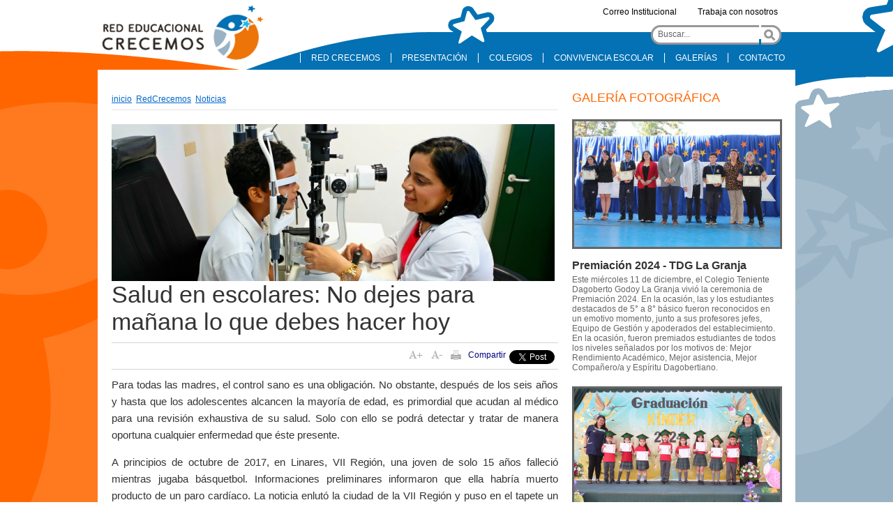

--- FILE ---
content_type: text/html; charset=utf-8
request_url: https://www.redcrecemos.cl/redcrecemos/noticias/salud-en-escolares-no-dejes-para-manana-lo-que-debes-hacer-hoy
body_size: 19208
content:
<!DOCTYPE html
    PUBLIC "-//W3C//DTD XHTML 1.0 Transitional//EN" "http://www.w3.org/TR/xhtml1/DTD/xhtml1-transitional.dtd">
<html xmlns="http://www.w3.org/1999/xhtml">

<head>
    <title>Salud en escolares: No dejes para mañana lo que debes hacer hoy | Red educacional Crecemos</title>
<meta name="robots" content="index,follow">
<meta charset="utf-8">
<meta name="description" content="">
<!-- utiles -->
<meta name="author" content="Red educacional Crecemos" >
<link rel="canonical" href="https://redcrecemos.temporal.avz.cl/redcrecemos/noticias/salud-en-escolares-no-dejes-para-manana-lo-que-debes-hacer-hoy">
<!-- Meta tags Twitter-->
<meta name="twitter:card" content="summary_large_image">
<meta name="twitter:title" content="Salud en escolares: No dejes para mañana lo que debes hacer hoy | Red educacional Crecemos">
<meta name="twitter:description" content="">


 
<meta property="twitter:image" content="https://redcrecemos.temporal.avz.cl/red/imag/default/default785.jpg" />
 

<!-- Fin Meta tags Twitter-->
<!-- Meta tags FB  -->
<meta property="og:url" content="https://redcrecemos.temporal.avz.cl/redcrecemos/noticias/salud-en-escolares-no-dejes-para-manana-lo-que-debes-hacer-hoy">
<meta property="og:type" content="article">
<meta property="og:title" content="Salud en escolares: No dejes para mañana lo que debes hacer hoy | Red educacional Crecemos">
<meta property="og:description" content="">


 
<meta property="og:image" content="https://redcrecemos.temporal.avz.cl/red/imag/default/default785.jpg">
<meta property="og:image:width" content="785">
<meta property="og:image:height" content="260">
 
    <meta http-equiv="pragma" content="nocache">
    <link type="text/css" rel="stylesheet" href="/red/css/articulo.css">
    <link type="text/css" rel="stylesheet" href="/red/css/global.css">
    <script src="/red/js-local/jquery/jquery.min.js"></script>
<script src="/red/js-local/jquery/jquery-migrate.min.js"></script>
<script src="/red/js-local/jquery/jquery.media.js"></script>
<script src="/red/js-local/jquery/superfish.js"></script>
<script src="/red/js-local/Botones.class.js"></script>
<script src="/red/js-local/Utiles.class.js"></script>
<script src="/red/js-local/FontSize.class.js"></script>
<!--Inicializar plugin .superfish()-->
<script>
$(document).ready(function(){
    $('#ejemplo1').superfish();
});
</script>
<!-- Google tag (gtag.js) -->
<script async src="https://www.googletagmanager.com/gtag/js?id=G-E0Q50XLFCJ"></script>
<script>
  window.dataLayer = window.dataLayer || [];
  function gtag(){dataLayer.push(arguments);}
  gtag('js', new Date());

  gtag('config', 'G-E0Q50XLFCJ');

</script>
</head>
<body class="bodysite">
    <div id="wrapper">
    <a name="top"></a>
        
            <div id="header">
    
       
  <a href="/" target="_top"><img class="logo" src="/red/site/artic/20110822/imag/foto_0000146520110822164346.png" width="240" height="100" alt="Red Crecemos" title="Red Crecemos"/></a>
 
    
    
    <ul class="botonera-1">
      
        
<li class="first">
    <a href="http://correo.redcrecemos.cl/owa/" target="_top">Correo Institucional</a>
    <ul class="dos">
        
        
        
        
        
        
        
        
        
        
    </ul>
</li>

      
        
<li class="first">
    <a href="https://profejobs.cl/institucion/perfil/red-crecemos" target="_blank">Trabaja con nosotros</a>
    <ul class="dos">
        
        
        
        
        
        
        
        
        
        
    </ul>
</li>

      
    </ul>
  <div class="buscador">
    <!--formulario-->
<div class="search">
    <form id="buscar_simple" method="get" action="/cgi-bin/prontus_search.cgi">
        <div class="buscador">
            <input type="hidden" name="search_prontus" value="red" />
            <input type="hidden" name="search_tmp" value="search.html" />
            <input type="hidden" name="search_modo" value="and" />
            <input type="hidden" name="search_orden" value="cro" />
            <input type="hidden" name="search_resxpag" value="10" />
            <input type="hidden" name="search_maxpags" value="20" />
            <input type="hidden" name="search_form" value="yes" />
            <table width="173" border="0" cellspacing="0" cellpadding="0">
                <tr class="busqueda">
                    <td align="left" valign="top"><input type="text" name="search_texto" value="Buscar..." class="campo"
                            onclick="this.value=''" /></td>
                    <td width="19" align="right" valign="top"><input type="image" src="/red/imag/auxi/buscar.png"
                            value="Buscar" alt="Buscar" /></td>
                </tr>
            </table>
        </div>
    </form>
</div>
<!--/formulario-->
  </div>
    <ul id="ejemplo1" class="sf-menu">
      
          
<li class="first">
    <a href="/" target="_top">RED CRECEMOS</a>
    <ul class="dos">
        
        
        
        
        
        
        
        
        
        
    </ul>
</li>

      
          
<li class="first">
    <a href="/quienes-somos/quienes-somos" target="_top">PRESENTACIÓN</a>
    <ul class="dos">
        <li><a href="/quienes-somos/red/2011-09-05/170859.html" target="_top">¿Quiénes somos?</a></li>
        <li><a href="/quienes-somos/mision-vision-y-valores" target="_top">Misión, Visión y Valores</a></li>
        <li><a href="/quienes-somos/historia" target="_top">Historia</a></li>
        
        
        
        
        
        
        
    </ul>
</li>

      
          
<li class="first">
    <a href="#" target="_top">COLEGIOS</a>
    <ul class="dos">
        <li><a href="/tdglagranja" target="_top">Dagoberto Godoy, La Granja</a></li>
        <li><a href="/tdgelbosque" target="_top">Dagoberto Godoy, El Bosque</a></li>
        <li><a href="/tdgloprado" target="_top">Dagoberto Godoy, Lo Prado</a></li>
        <li><a href="/cslaflorida" target="_top">Colegio Santiago, La Florida</a></li>
        <li><a href="/cspudahuel" target="_top">Colegio Santiago, Pudahuel</a></li>
        <li><a href="/csquilicura" target="_top">Colegio Santiago, Quilicura</a></li>
        <li><a href="/csemprendedores" target="_top">Colegio Santiago Emprendedores</a></li>
        
        
        
    </ul>
</li>

      
          
<li class="first">
    <a href="/redcrecemos/que-es-convivencia-escolar" target="_top">CONVIVENCIA ESCOLAR</a>
    <ul class="dos">
        <li><a href="/redcrecemos/que-es-convivencia-escolar" target="_top">Presentación</a></li>
        <li><a href="/redcrecemos/convivencia-escolar-en-tu-colegio" target="_top">En tu colegio</a></li>
        <li><a href="/redcrecemos/formacion-para-la-sana-convivencia" target="_top">Formación en el área</a></li>
        
        
        
        
        
        
        
    </ul>
</li>

      
          
<li class="first">
    <a href="#" target="_top">GALERÍAS</a>
    <ul class="dos">
        <li><a href="/galeria-de-fotos" target="_top">Galería de Fotos</a></li>
        <li><a href="/galeria-de-videos" target="_top">Galería de Videos</a></li>
        
        
        
        
        
        
        
        
    </ul>
</li>

      
          
<li class="first">
    <a href="/contacto-red-crecemos" target="_top">CONTACTO</a>
    <ul class="dos">
        
        
        
        
        
        
        
        
        
        
    </ul>
</li>

      
    </ul>
</div>
        
        
        <div id="main">
            <div class="cont-art-left">
    <div class="breadcrumbs">
    <a href="/red/site/edic/base/port/inicio.html">inicio</a>
    
        
        
        &nbsp;<a href="/red/site/tax/port/all/taxport_2___1.html">RedCrecemos</a>
        
        
            
            
            &nbsp;<a href="/red/site/tax/port/all/taxport_2_2__1.html">Noticias</a>
            
        
        
    
</div>
    
<div class="box-recuadro">
    <img src="/red/site/artic/20180207/imag/foto_0000000120180207113541.jpg" width="635" height="225" alt="Salud en escolares: No dejes para mañana lo que debes hacer hoy"
        title="Salud en escolares: No dejes para mañana lo que debes hacer hoy" />
</div>


    

    <h1 class="titular">Salud en escolares: No dejes para mañana lo que debes hacer hoy</h1>

     

    

    <div class="herramientas-aright">
 <hr />
  <a href="#" onclick="FontSize.cambiaSize('mas'); return false;"><img src="/red/imag/auxi/aum_of.gif" alt="Aumentar tamaño de letra" title="Aumentar tamaño de letra" onmouseover="Botones.toogle(this);" onmouseout="Botones.toogle(this);" width="29" height="14" /></a>
  <a href="#" onclick="FontSize.cambiaSize('menos'); return false;"><img src="/red/imag/auxi/dis_of.gif" border="0" alt="Disminuir tamaño de letra" title="Disminuir tamaño de letra" onmouseover="Botones.toogle(this);" onmouseout="Botones.toogle(this);" width="25" height="14" /></a>
  <a href="#" onclick="Utiles.imprimirArticulo('https://redcrecemos.temporal.avz.cl/red/site/artic/20180207/pags/20180207113541.html'); return false;"><img src="/red/imag/auxi/imp_of.gif" border="0" alt="Imprimir este Artículo" title="Imprimir este Artículo"  onmouseover="Botones.toogle(this);" onmouseout="Botones.toogle(this);" width="25" height="14" /></a>
  <div class="sociales">
    <!--facebook-->
    <div class="fb">
        <a name="fb_share" type="button_count" href="https://www.facebook.com/sharer.php">Compartir</a>
        <script>
            (function () {
                var ga = document.createElement('script');
                ga.type = 'text/javascript';
                ga.async = true;
                ga.src = 'https://static.ak.fbcdn.net/connect.php/js/FB.Share';
                var s = document.getElementsByTagName('script')[0];
                s.parentNode.insertBefore(ga, s);
            })();
        </script>
    </div>
    <!--/facebook-->

    <!--twitter-->
    <div class="tw">
        <a href="https://twitter.com/share" class="twitter-share-button" data-count="horizontal" data-lang="es">Tweet</a>
        <script>
            (function () {
                var ga = document.createElement('script');
                ga.type = 'text/javascript';
                ga.async = true;
                ga.src = 'https://platform.twitter.com/widgets.js';
                var s = document.getElementsByTagName('script')[0];
                s.parentNode.insertBefore(ga, s);
            })();
        </script>
    </div>
    <!--/twitter-->
</div>
 <hr />
</div>

    

 

    <div class="CUERPO"><p>Para todas las madres, el control sano es una obligación. No obstante, después de los seis años y hasta que los adolescentes alcancen la mayoría de edad, es primordial que acudan al médico para una revisión exhaustiva de su salud. Solo con ello se podrá detectar y tratar de manera oportuna cualquier enfermedad que éste presente.</p>
<p>A principios de octubre de 2017, en Linares, VII Región, una joven de solo 15 años falleció mientras jugaba básquetbol. Informaciones preliminares informaron que ella habría muerto producto de un paro cardíaco. La noticia enlutó la ciudad de la VII Región y puso en el tapete un tema que muchos apoderados de estudiantes de Enseñanza Básica y Media ignoraban: la importancia de acudir al médico para la realización de chequeos preventivos.</p>
<p>Si bien los casos de muerte súbita mientras se practica Educación Física son hechos aislados en nuestro país, estos suelen vincularse a enfermedades cardiovasculares no identificadas. Según el sitio web de Clínica Las Condes, "cuando uno empieza a investigar las causas de estas muertes, la mayoría de las veces aparecen como responsables patologías cardiovasculares que no habían sido diagnosticadas; o porque no fue al médico para evaluación o porque nunca presentó ningún síntoma que llamara la atención a sus padres o profesores. Entre un 30 y 50% de los casos, la muerte súbita es el primer síntoma de patología cardiovascular subyacente".</p>
<p><img alt="Imagen foto_00000005" border="0" class="fotodrag" id="foto_00000005" src="/red/site/artic/20180207/imag/foto_0000000520180207113541.jpg" data-w="640" data-h="398" /></p>
<p>En esa línea, el centro médico agrega en su página que "la muerte súbita en el deporte es un evento que no se puede evitar en un 100%. Donde se deben concentrar los esfuerzos es en disminuir el riesgo de que esto ocurra". Para ello, recomienda realizar una evaluación médica exhaustiva.</p>
<p>En Chile, el Ministerio de Salud a través de Fonasa cuenta con los programas Nacional de Salud de la Infancia para niños menores de 10 años y de Salud Integral para Adolescentes y Jóvenes de 10 a 19 años, en el cual todos los chilenos que estén afiliados a dicho sistema de salud pueden recurrir a su consultorio más cercano a su domicilio para solicitar una hora para su atención.</p>
<p>Por otra parte, El programa Chile Crece Contigo a través de JUNAEB implementó el Programa Servicios Médicos que está destinado a los alumnos de establecimientos municipales y particulares subvencionados, que presenten dificultades de salud relacionados al rendimiento escolar. Para ellos se otorga atención completa a los escolares que presentan problemas visuales, auditivos y de columna, a través de screening, diagnóstico, exámenes, tratamiento y control realizados por profesionales especialistas del área médica.</p>
<p>Para acceder a este programa, los padres y/o apoderados del alumno deben postular a través del Encargado de Salud del colegio o Coordinador Comunal. Las atenciones se realizan entre marzo y diciembre de cada año. Si necesita más información puede llamar al teléfono de JUNAEB, 600 6600 400.</p>
<p><img alt="Imagen foto_00000004" border="0" class="fotodrag" id="foto_00000004" src="/red/site/artic/20180207/imag/foto_0000000420180207113541.jpg" data-w="640" data-h="400" /></p>
<p><strong>No pierdas tu hora</strong></p>
<p>Muchos saben que las apariencias engañan y en salud, esto es fundamental. Para muchos padres de niños adolescentes, entre 10 y 18 años, la visita al doctor no es un tema a considerar, más aún si el joven no presenta problemas médicos y luce sano.</p>
<p>No obstante, los especialistas aseguran que las conductas que a esta edad los adolescentes adoptan, como el consumo de alcohol, el tabaco y una dieta poco saludable, puede ser muy perjudicial, por lo que es recomendable llevarlos a controles médicos por lo menos una vez al año, donde no sólo se haga hincapié en la talla y peso del estudiante, sino que también revise el adecuado crecimiento de mamas, musculatura, entre otros, como también con otros profesionales de la salud como odontólogos, fonoaudiólogos, oftalmólogos y psicólogos.</p>
<p>Al igual que en otros temas relacionados con la adolescencia, el rol de los padres es fundamental. El cuidado de la salud de nuestros hijos es un ítem impostergable. Sólo así evitaremos males mayores o estaremos en guardia ante algún problema inesperado.</p></div>

    





    <div class="auxi">
    <div class="subir"><a href="#top">subir</a> | <a href="#" onclick="javascript:history.go(-1)">volver</a></div>
</div>
</div>
            
                <div id="col-der">
    

    

    
    
    <h2>GALERÍA FOTOGRÁFICA</h2>


    
    

    
    <div id="galeria-ar6">
        


<div class="foto">
  <a href="/colegios/dagoberto-godoy-la-granja/galeria-de-fotos/premiacion-2024-tdg-la-granja">
    <img class="noti" src="/red/site/artic/20241219/imag/foto_0000005920241219165454/IMG_3040.jpg" width="295" height="180" title="Premiación 2024 - TDG La Granja" alt="Premiación 2024 - TDG La Granja" />
  </a>
</div>



        <h4 class="prog"><a href="/colegios/dagoberto-godoy-la-granja/galeria-de-fotos/premiacion-2024-tdg-la-granja">Premiación 2024 - TDG La Granja</a></h4>
        <p>Este miércoles 11 de diciembre, el Colegio Teniente Dagoberto Godoy La Granja vivió la ceremonia de Premiación 2024. En la ocasión, las y los estudiantes destacados de 5° a 8° básico fueron reconocidos en un emotivo momento, junto a sus profesores jefes, Equipo de Gestión y apoderados del establecimiento. En la ocasión, fueron premiados estudiantes de todos los niveles señalados por los motivos de: Mejor Rendimiento Académico, Mejor asistencia, Mejor Compañero/a y Espíritu Dagobertiano.</p>
    </div>
    

    
    

    
    <div id="galeria-ar6">
        


<div class="foto">
  <a href="/colegios/santiago-la-florida/galeria-de-fotos/licenciatura-kinder-2024-cs-la-florida">
    <img class="noti" src="/red/site/artic/20241217/imag/foto_0000004220241217142641/IMG_3610.jpg" width="295" height="180" title="Licenciatura Kínder 2024 - CS La Florida" alt="Licenciatura Kínder 2024 - CS La Florida" />
  </a>
</div>



        <h4 class="prog"><a href="/colegios/santiago-la-florida/galeria-de-fotos/licenciatura-kinder-2024-cs-la-florida">Licenciatura Kínder 2024 - CS La Florida</a></h4>
        <p>Los niños y niñas de Kínder A y B del Colegio Santiago La Florida vivieron su ceremonia de Licenciatura, acompañados por sus educadoras, Raquel Letelier y Claudia Garfias y sus asistentes de aula. En la ocasión, se reconoció a las y los estudiantes que destacaron como Mejor Compañero, Rendimiento Académico, Esfuerzo y Valores Institucionales. Además, se disfrutaron dos presentaciones musicales, protagonizadas por la estudiante de 7° básico, Daniela Miranda, y la profesora, Lissette González. En representación de las educadoras, la docente Raquel Letelier pronunció un emotivo discurso, y por parte de las y los estudiantes, lo brindó Michelle González.</p>
    </div>
    

    
    

    
    <div id="galeria-ar6">
        


<div class="foto">
  <a href="/colegios/dagoberto-godoy-lo-prado/galeria-de-fotos/licenciatura-8-basico-a-y-b-tdg-lo-prado">
    <img class="noti" src="/red/site/artic/20241216/imag/foto_0000002820241216113245/IMG_3495.jpg" width="295" height="180" title="Licenciatura 8° básico A y B - TDG Lo Prado" alt="Licenciatura 8° básico A y B - TDG Lo Prado" />
  </a>
</div>



        <h4 class="prog"><a href="/colegios/dagoberto-godoy-lo-prado/galeria-de-fotos/licenciatura-8-basico-a-y-b-tdg-lo-prado">Licenciatura 8° básico A y B - TDG Lo Prado</a></h4>
        <p>Este lunes 16 de diciembre, el Colegio Teniente Dagoberto Godoy Lo Prado vivió la ceremonia de Licenciatura de 8° básico A y B. La ocasión contó con sentidas palabras por parte de la directora del establecimiento, Clara Pérez, y el presidente del Centro de Padres, Gonzalo Rocco. Además, se reconoció a las y los estudiantes que destacaron como Mejor Compañero, Asistencia total a clases, Rendimiento Académico y Espíritu Dagobertiano. Ambos cursos fueron acompañados por sus respectivas profesoras jefas, Tatiana Zepeda y Nicole Torres.</p>
    </div>
    

    
    

    
    <div id="galeria-ar6">
        


<div class="foto">
  <a href="/colegios/dagoberto-godoy-el-bosque/galeria-de-fotos/premiacion-2024-tdg-el-bosque">
    <img class="noti" src="/red/site/artic/20241213/imag/foto_0000004120241213123845/IMG_3238.jpg" width="295" height="180" title="Premiación 2024 - TDG El Bosque" alt="Premiación 2024 - TDG El Bosque" />
  </a>
</div>



        <h4 class="prog"><a href="/colegios/dagoberto-godoy-el-bosque/galeria-de-fotos/premiacion-2024-tdg-el-bosque">Premiación 2024 - TDG El Bosque</a></h4>
        <p>A partir de las 9:00 horas de este jueves 12 de diciembre, el Colegio Teniente Dagoberto Godoy El Bosque vivió la ceremonia de premiación 2024 para las y los estudiantes destacados. En la ocasión, se reconoció a los niños, niñas y jóvenes que resaltaron por su rendimiento académico, compañerismo, asistencia a clases y espíritu dagobertiano. El evento contó con la asistencia de todo el cuerpo docente, equipo de gestión y apoderados del establecimiento.</p>
    </div>
    

    
    

    
    <div id="galeria-ar6">
        


<div class="foto">
  <a href="/colegios/dagoberto-godoy-la-granja/galeria-de-fotos/alianzas-de-aniversario-tdg-la-granja">
    <img class="noti" src="/red/site/artic/20241210/imag/foto_0000004820241210153604/WhatsApp_Image_2024-12-10_at_08.jpeg" width="295" height="180" title="Alianzas de aniversario - TDG La Granja" alt="Alianzas de aniversario - TDG La Granja" />
  </a>
</div>



        <h4 class="prog"><a href="/colegios/dagoberto-godoy-la-granja/galeria-de-fotos/alianzas-de-aniversario-tdg-la-granja">Alianzas de aniversario - TDG La Granja</a></h4>
        <p>El Colegio Dagoberto Godoy La Granja celebró su 54° Aniversario con una semana llena de actividades y eventos especiales que se desarrollaron desde el miércoles 2 al viernes 5 de diciembre. Este evento contó con una serie de competencias deportivas, juegos lúdicos y actividades creativas, donde la comunidad educativa se unió para conmemorar más de cinco décadas de historia. Este año, los cursos fueron divididos en 4 alianzas, cada una formada por seis cursos (de 3° a 8° básico), y competieron bajo una temática y color distintivos: Alianza A (color rojo, temática “Chile”), Alianza B (color azul, temática “Argentina”), Alianza C (color verde, temática “México”) y Alianza D (color amarillo, temática “Brasil”).</p>
    </div>
    

    
    

    
    <div id="galeria-ar6">
        


<div class="foto">
  <a href="/colegios/dagoberto-godoy-el-bosque/galeria-de-fotos/muestra-de-villancicos-tdg-el-bosque">
    <img class="noti" src="/red/site/artic/20241210/imag/foto_0000004620241210100759/IMG_2891.jpg" width="295" height="180" title="Muestra de Villancicos - TDG El Bosque" alt="Muestra de Villancicos - TDG El Bosque" />
  </a>
</div>



        <h4 class="prog"><a href="/colegios/dagoberto-godoy-el-bosque/galeria-de-fotos/muestra-de-villancicos-tdg-el-bosque">Muestra de Villancicos - TDG El Bosque</a></h4>
        <p>El espíritu navideño llegó a la comunidad educativa del Colegio Teniente Dagoberto Godoy El Bosque, con la tradicional Muestra de Villancicos de las y los estudiantes de 1º a 5º básico. En una tarde llena de emoción y armonía, los niños y niñas, junto a sus profesoras y asistentes, ofrecieron una presentación especial para celebrar esta época tan esperada del año. El evento comenzó con 1º básico A, quienes, bajo la dirección de su profesora Daniella Fernández y la asistente Jocelyn Cueto, presentaron el villancico "Rodolfo el Reno", llenando el ambiente de magia y risas.</p>
    </div>
    

    
    

    
    <div id="galeria-ar6">
        


<div class="foto">
  <a href="/colegios/dagoberto-godoy-lo-prado/galeria-de-fotos/muestra-anual-de-ciencias-tdg-lo-prado">
    <img class="noti" src="/red/site/artic/20241209/imag/foto_0000005620241209154819/P1060337.jpg" width="295" height="180" title="Muestra anual de ciencias - TDG Lo Prado" alt="Muestra anual de ciencias - TDG Lo Prado" />
  </a>
</div>



        <h4 class="prog"><a href="/colegios/dagoberto-godoy-lo-prado/galeria-de-fotos/muestra-anual-de-ciencias-tdg-lo-prado">Muestra anual de ciencias - TDG Lo Prado</a></h4>
        <p>Este jueves 28 de noviembre, se llevó a cabo con gran éxito la Muestra Anual de Ciencias del Colegio Teniente Dagoberto Godoy Lo Prado, una actividad que convocó a estudiantes de Kinder a III° Medio, profesores, personal administrativo y padres y apoderados, con el objetivo de promover la comunicación, el desarrollo y la profundización de los aprendizajes en ciencias. Durante la jornada, las y los estudiantes prepararon y expusieron temas relacionados con la indagación científica en tres espacios del colegio.</p>
    </div>
    

    
    

    
    <div id="galeria-ar6">
        


<div class="foto">
  <a href="/colegios/santiago-la-florida/galeria-de-fotos/licenciatura-4-medio-cs-la-florida-0">
    <img class="noti" src="/red/site/artic/20241206/imag/foto_0000006320241206135959/DSC01238.jpg" width="295" height="180" title="Licenciatura 4° medio - CS La Florida" alt="Licenciatura 4° medio - CS La Florida" />
  </a>
</div>



        <h4 class="prog"><a href="/colegios/santiago-la-florida/galeria-de-fotos/licenciatura-4-medio-cs-la-florida-0">Licenciatura 4° medio - CS La Florida</a></h4>
        <p>Este viernes 29 de noviembre, el Colegio Santiago La Florida vivió una jornada llena de emociones y recuerdos en la solemne ceremonia de Licenciatura de las y los estudiantes de 4° medio, promoción 2024. En la ocasión, se reconoció a las y los estudiantes destacados por: Mejor Compañero (Alejandro González y Renata Saldías), Esfuerzo (Gabriel Millacoy y Martina Rocco), Formación Valórica (Martina Barrientos y Sebastián Salazar), Rendimiento Académico (Francisca Reyes y Isaac Vásquez) y a la Mejor de la Promoción (María Paola Ortega).</p>
    </div>
    

    
    

    
    <div id="galeria-ar6">
        


<div class="foto">
  <a href="/colegios/dagoberto-godoy-lo-prado/galeria-de-fotos/presentacion-taller-de-danza-y-ballet-tdg-lo-prado">
    <img class="noti" src="/red/site/artic/20241204/imag/foto_0000007720241204140639/P1060295.jpg" width="295" height="180" title="Presentación taller de Danza y Ballet - TDG Lo Prado" alt="Presentación taller de Danza y Ballet - TDG Lo Prado" />
  </a>
</div>



        <h4 class="prog"><a href="/colegios/dagoberto-godoy-lo-prado/galeria-de-fotos/presentacion-taller-de-danza-y-ballet-tdg-lo-prado">Presentación taller de Danza y Ballet - TDG Lo Prado</a></h4>
        <p>Este martes 26 de noviembre, se llevó a cabo con gran éxito la esperada presentación de los Talleres de Ballet y Danza del Colegio Teniente Dagoberto Godoy Lo Prado, donde estudiantes de diferentes niveles mostraron su talento y dedicación en una serie de coreografías especialmente preparadas para la ocasión. La jornada comenzó con el taller de danza, en el que las estudiantes de 3° a 6° básico, lideradas por la profesora Evelyn Dávila, demostraron su creatividad y habilidades corporales.</p>
    </div>
    

    
    

    
    <div id="galeria-ar6">
        


<div class="foto">
  <a href="/colegios/dagoberto-godoy-el-bosque/galeria-de-fotos/nino-lector-2024-tdg-el-bosque">
    <img class="noti" src="/red/site/artic/20241128/imag/foto_0000004720241128134032/IMG_2650.jpg" width="295" height="180" title=""Niño lector 2024" - TDG El Bosque" alt=""Niño lector 2024" - TDG El Bosque" />
  </a>
</div>



        <h4 class="prog"><a href="/colegios/dagoberto-godoy-el-bosque/galeria-de-fotos/nino-lector-2024-tdg-el-bosque">"Niño lector 2024" - TDG El Bosque</a></h4>
        <p>Con mucha emoción y orgullo, este jueves 28 de noviembre a las 9:00 horas se celebró la esperada Ceremonia de la Lectura titulada "Ya sé leer", un evento que marca un hito en la vida escolar de los niños y niñas de 1° básico, al ingresar oficialmente al mundo de la lectura. La ceremonia comenzó con el ingreso de las y los pequeños de 1° A, acompañados de su profesora, Daniella Fernández, y la asistente de sala, Jocelyn Cueto. Posteriormente, hizo su entrada el curso de 1º B, guiados por su profesora, Ana Karina Pérez, y la asistente Cristina Muñoz.</p>
    </div>
    

    
    

    
    <div id="galeria-ar6">
        


<div class="foto">
  <a href="/colegios/santiago-la-florida/galeria-de-fotos/bautismo-y-primera-comunion-2024-cs-la-florida">
    <img class="noti" src="/red/site/artic/20241126/imag/foto_0000005120241126114016/WhatsApp_Image_2024-11-21_at_17.jpeg" width="295" height="180" title="Bautismo y Primera Comunión 2024 - CS La Florida" alt="Bautismo y Primera Comunión 2024 - CS La Florida" />
  </a>
</div>



        <h4 class="prog"><a href="/colegios/santiago-la-florida/galeria-de-fotos/bautismo-y-primera-comunion-2024-cs-la-florida">Bautismo y Primera Comunión 2024 - CS La Florida</a></h4>
        <p>Este miércoles 20 de noviembre, la pastoral del Colegio Santiago celebró con gran alegría los sacramentos de bautismo y primeras comuniones para seis de estudiantes. Esta significativa celebración tuvo lugar a las 19:30 horas en la Parroquia Divino Redentor, ubicada en la comuna de La Florida. La ceremonia fue el resultado de dos años de formación y acompañamiento, liderados por el profesor Juan Carlos Bustos, quien guio a las y los estudiantes a lo largo de este proceso espiritual.</p>
    </div>
    

    
    

    
    <div id="galeria-ar6">
        


<div class="foto">
  <a href="/colegios/dagoberto-godoy-lo-prado/galeria-de-fotos/licenciatura-4-medio-tdg-lo-prado-0">
    <img class="noti" src="/red/site/artic/20241125/imag/foto_0000004920241125142125/P1060273.jpg" width="295" height="180" title="Licenciatura 4° medio - TDG Lo Prado" alt="Licenciatura 4° medio - TDG Lo Prado" />
  </a>
</div>



        <h4 class="prog"><a href="/colegios/dagoberto-godoy-lo-prado/galeria-de-fotos/licenciatura-4-medio-tdg-lo-prado-0">Licenciatura 4° medio - TDG Lo Prado</a></h4>
        <p>En una tarde llena de emociones, el Colegio Teniente Dagoberto Godoy Lo Prado celebró con gran orgullo la Licenciatura de la promoción 2024 de 4° Medio. La ceremonia, realizada en el patio central del colegio, estuvo marcada por momentos de reconocimiento a los logros académicos, deportivos y personales de los estudiantes que este año culminan su etapa escolar.</p>
    </div>
    

    
    

    
    <div id="galeria-ar6">
        


<div class="foto">
  <a href="/colegios/dagoberto-godoy-el-bosque/galeria-de-fotos/muestra-de-educacion-fisica-tdg-el-bosque">
    <img class="noti" src="/red/site/artic/20241125/imag/foto_0000009020241125122740/IMG_2421.jpg" width="295" height="180" title="Muestra de Educación Física - TDG El Bosque" alt="Muestra de Educación Física - TDG El Bosque" />
  </a>
</div>



        <h4 class="prog"><a href="/colegios/dagoberto-godoy-el-bosque/galeria-de-fotos/muestra-de-educacion-fisica-tdg-el-bosque">Muestra de Educación Física - TDG El Bosque</a></h4>
        <p>Este jueves 21 de noviembre, la comunidad escolar del Colegio Teniente Dagoberto Godoy El Bosque celebró una jornada especial dedicada a la Educación Física, una disciplina fundamental que contribuye al desarrollo integral de las y los estudiantes. Para la ocasión, los cursos de Pre-Kínder a 4° básico prepararon una fantástica presentación, junto a sus educadoras y profesores de Educación Física.</p>
    </div>
    

    
    

    
    <div id="galeria-ar6">
        


<div class="foto">
  <a href="/colegios/santiago-pudahuel/galeria-de-fotos/fiesta-de-la-chilenidad-cs-pudahuel">
    <img class="noti" src="/red/site/artic/20241202/imag/foto_0000005120241202151754/IMG_7899.jpg" width="295" height="180" title=""Fiesta de la chilenidad" - CS Pudahuel" alt=""Fiesta de la chilenidad" - CS Pudahuel" />
  </a>
</div>



        <h4 class="prog"><a href="/colegios/santiago-pudahuel/galeria-de-fotos/fiesta-de-la-chilenidad-cs-pudahuel">"Fiesta de la chilenidad" - CS Pudahuel</a></h4>
        <p>En el mes de la patria, este viernes 8 de septiembre, el Colegio Santiago de Pudahuel en la jornada de la tarde, celebró el “Día de la Chilenidad”, donde se presentaron los cursos de los niveles de primero a cuarto básico con bailes tradicionales típicos chilenos, siendo invitados los padres y apoderados del establecimiento. El sábado 9 de septiembre, se celebró nuevamente con la actividad “Abrazando Latinoamérica”, donde se presentaron bailes típicos tradicionales de países vecinos, los cuales fueron preparadons por los nivels de 5to básico a 4° medio, comenzando esta actividad las 10:00 hrs. aproximadamente y finalizando a las 15:00 hrs.</p>
    </div>
    

    
    

    
    <div id="galeria-ar6">
        


<div class="foto">
  <a href="/redcrecemos/olimpiadas-deportivas-2024-red-crecemos">
    <img class="noti" src="/red/site/artic/20241121/imag/foto_0000004220241121160207/IMG_1902.jpg" width="295" height="180" title="Olimpiadas deportivas 2024 - Red Crecemos" alt="Olimpiadas deportivas 2024 - Red Crecemos" />
  </a>
</div>



        <h4 class="prog"><a href="/redcrecemos/olimpiadas-deportivas-2024-red-crecemos">Olimpiadas deportivas 2024 - Red Crecemos</a></h4>
        <p>Este martes 19 de noviembre, a partir de las 9:00 horas, Red Crecemos retomó la tradicional jornada de olimpiadas deportivas, donde participaron representantes de los seis colegios educacionales. Para las competencias fueron seleccionados estudiantes de 5° a 8° básico, desarrollándose torneos de futbolito y quemadas mixto, junto con competencias de Cross Country varones y mujeres, divididos en dos categorías según niveles educativos (5° y 6° básico y 7° y 8° básico).</p>
    </div>
    

    
    

    
    <div id="galeria-ar6">
        


<div class="foto">
  <a href="/colegios/dagoberto-godoy-lo-prado/galeria-de-fotos/ultimo-dia-de-clases-4-medio-2024-cs-quilicura">
    <img class="noti" src="/red/site/artic/20241115/imag/foto_0000002920241115122228/IMG_1616.jpg" width="295" height="180" title="Último día de clases 4° medio 2024 - CS Quilicura" alt="Último día de clases 4° medio 2024 - CS Quilicura" />
  </a>
</div>



        <h4 class="prog"><a href="/colegios/dagoberto-godoy-lo-prado/galeria-de-fotos/ultimo-dia-de-clases-4-medio-2024-cs-quilicura">Último día de clases 4° medio 2024 - CS Quilicura</a></h4>
        <p>Este miércoles 14 de noviembre, fue el último día de clases de 4° medio 2024 del Colegio Santiago Quilicura. Para despedir a esta nueva generación, sus compañeros de 3° medio les organizaron un desayuno y entregaron un presente. Posteriormente, revisaron un video compilatorio con saludos de toda la comunidad escolar y se desarrolló el tradicional paso de la última lista, donde fueron acompañados por sus familiares y un niño o niña de Kínder. La actividad culminó con el sonido de la última campana.</p>
    </div>
    

    
    

    
    <div id="galeria-ar6">
        


<div class="foto">
  <a href="/colegios/santiago-pudahuel/galeria-de-fotos/hito-de-ingles-2024-cs-pudahuel">
    <img class="noti" src="/red/site/artic/20241115/imag/foto_0000008420241115102258/IMG_1467.jpg" width="295" height="180" title="Hito de inglés 2024 - CS Pudahuel" alt="Hito de inglés 2024 - CS Pudahuel" />
  </a>
</div>



        <h4 class="prog"><a href="/colegios/santiago-pudahuel/galeria-de-fotos/hito-de-ingles-2024-cs-pudahuel">Hito de inglés 2024 - CS Pudahuel</a></h4>
        <p>Este martes 12 de noviembre, el Colegio Santiago Pudahuel celebró el hito de inglés 2024, titulado en esta ocasión “Musical motion festival”, según votación popular realizada entre las y los estudiantes. Dicho evento fue organizado y dirigido por los profesores de Inglés, Ana Rojas y Gabriel Becerra, junto a la Coordinadora Pedagógica de Enseñanza Básica, Paula Núñez. En él resaltaron especialmente las piezas preparadas por 4° medio A y B, quienes interpretaron un musical de la película “Shrek” y “Teen beach movie”.</p>
    </div>
    

    
    

    
    <div id="galeria-ar6">
        


<div class="foto">
  <a href="/colegios/dagoberto-godoy-lo-prado/galeria-de-fotos/premiacion-recreos-entretenidos-tdg-lo-prado-0">
    <img class="noti" src="/red/site/artic/20241108/imag/foto_0000007520241108131252/WhatsApp_Image_2024-11-06_at_19.jpeg" width="295" height="180" title="Premiación recreos entretenidos - TDG Lo Prado" alt="Premiación recreos entretenidos - TDG Lo Prado" />
  </a>
</div>



        <h4 class="prog"><a href="/colegios/dagoberto-godoy-lo-prado/galeria-de-fotos/premiacion-recreos-entretenidos-tdg-lo-prado-0">Premiación recreos entretenidos - TDG Lo Prado</a></h4>
        <p>Este jueves 5 de noviembre, el Colegio Teniente Dagoberto Godoy llevó a cabo la premiación de una nueva ronda de los torneos realizados durante los recreos entretenidos, junto a los niveles de 3° Básico a 4° Medio. En esta ocasión, los deportes desarrollados fueron futbolito y badminton. Dichos torneos se desarrollaron cada día, desde el 22 de julio, en el patio del establecimiento y polideportivo cercano, durante los recreos extendidos (13:00 a 13:45 horas). La competencia se desarrolló entre los cursos de cada nivel convocado, premiando a un curso y un estudiante destacado en cada nivel.</p>
    </div>
    

    
    

    
    <div id="galeria-ar6">
        


<div class="foto">
  <a href="/colegios/santiago-pudahuel/galeria-de-fotos/feria-de-ciencias-2024-cs-pudahuel">
    <img class="noti" src="/red/site/artic/20241113/imag/foto_0000006720241113165010/IMG_1121.jpg" width="295" height="180" title="Feria de Ciencias 2024 - CS Pudahuel" alt="Feria de Ciencias 2024 - CS Pudahuel" />
  </a>
</div>



        <h4 class="prog"><a href="/colegios/santiago-pudahuel/galeria-de-fotos/feria-de-ciencias-2024-cs-pudahuel">Feria de Ciencias 2024 - CS Pudahuel</a></h4>
        <p>El Colegio Teniente Dagoberto Godoy Lo Prado, Santiago Quilicura y el anfitrión, Santiago Pudahuel, participaron en la Feria de Ciencias 2024. La actividad tuvo lugar este jueves 7 de noviembre, desde las 10:15 horas. Para dicha instancia, las delegaciones representantes de cada establecimiento prepararon distintos proyectos científicos que expusieron en el patio central del colegio, frente a las y los estudiantes de todos los niveles del Colegio Santiago Pudahuel.</p>
    </div>
    

    
    

    
    <div id="galeria-ar6">
        


<div class="foto">
  <a href="/colegios/santiago-quilicura/galeria-de-fotos/jornada-de-vida-sana-cs-quilicura">
    <img class="noti" src="/red/site/artic/20241113/imag/foto_0000006220241113105015/IMG_0983.jpg" width="295" height="180" title="Jornada de Vida Sana - CS Quilicura" alt="Jornada de Vida Sana - CS Quilicura" />
  </a>
</div>



        <h4 class="prog"><a href="/colegios/santiago-quilicura/galeria-de-fotos/jornada-de-vida-sana-cs-quilicura">Jornada de Vida Sana - CS Quilicura</a></h4>
        <p>En la ocasión, junto con los atractivos tradicionales, como juegos inflables, toro mecánico, baile entretenido, stand de pintacaritas y taller de artes, se ofrecieron actividades inéditas, como un muro de escalada. Además, durante el evento se realizaron desafíos relámpagos, como "la mesa pide" y competencias de baile entre las y los estudiantes, los cuales fueron premiados con balones, mochilas y entradas dobles al cine y Fantasilandia.</p>
    </div>
    

    
    

    
    <div id="galeria-ar6">
        


<div class="foto">
  <a href="/colegios/santiago-la-florida/galeria-de-fotos/proceso-eleccionario-2024-cs-la-florida">
    <img class="noti" src="/red/site/artic/20241105/imag/foto_0000005020241105115408/WhatsApp_Image_2024-10-28_at_16.jpeg" width="295" height="180" title="Proceso eleccionario 2024 - CS La Florida" alt="Proceso eleccionario 2024 - CS La Florida" />
  </a>
</div>



        <h4 class="prog"><a href="/colegios/santiago-la-florida/galeria-de-fotos/proceso-eleccionario-2024-cs-la-florida">Proceso eleccionario 2024 - CS La Florida</a></h4>
        <p>El objetivo principal de la actividad fue familiarizar a las y los estudiantes con el proceso eleccionario nacional de gobierno regional y municipalidades, enfatizando la importancia de la participación ciudadana y democrática. Para ello, se proporcionaron insumos a las y los docentes de enseñanza media, específicamente en las asignaturas de Historia y Formación Ciudadana, incluyendo una presentación con datos relevantes sobre los cargos a elegir. En los niveles más pequeños, desde Kínder hasta 3° Básico, se realizó una actividad práctica en la que los niños y niñas votaron entre dos opciones: Columpio versus Tobogán. Para los alumnos de 4° a 6° Básico, la elección fue entre Día de Piscina y Día en Fantasilandia.</p>
    </div>
    

    
    

    
    <div id="galeria-ar6">
        


<div class="foto">
  <a href="/colegios/dagoberto-godoy-el-bosque/galeria-de-fotos/jornada-de-vida-sana-tdg-el-bosque-0">
    <img class="noti" src="/red/site/artic/20241029/imag/foto_0000004420241029153407/IMG_0812.jpg" width="295" height="180" title="Jornada de Vida Sana - TDG El Bosque" alt="Jornada de Vida Sana - TDG El Bosque" />
  </a>
</div>



        <h4 class="prog"><a href="/colegios/dagoberto-godoy-el-bosque/galeria-de-fotos/jornada-de-vida-sana-tdg-el-bosque-0">Jornada de Vida Sana - TDG El Bosque</a></h4>
        <p>Una jornada repleta de diversión y actividades deportivas vivió la comunidad escolar del Colegio Teniente Dagoberto Godoy El Bosque, este viernes 25 de octubre, desde las 10:00 hasta las 13:30 horas. En la ocasión, junto con los atractivos tradicionales, como juegos inflables, toro mecánico, baile entretenido, stand de pintacaritas y taller de artes, se ofrecieron actividades inéditas, como un muro de escalada. Además, durante el evento se realizaron desafíos relámpagos, como "la mesa pide" y competencias de baile entre las y los estudiantes.</p>
    </div>
    

    
    

    
    <div id="galeria-ar6">
        


<div class="foto">
  <a href="/colegios/santiago-quilicura/galeria-de-fotos/alianzas-brasil-vs-mexico-cs-quilicura">
    <img class="noti" src="/red/site/artic/20241107/imag/foto_0000002620241107114557/IMG_0592.jpg" width="295" height="180" title="Alianzas "Brasil vs México"- CS Quilicura" alt="Alianzas "Brasil vs México"- CS Quilicura" />
  </a>
</div>



        <h4 class="prog"><a href="/colegios/santiago-quilicura/galeria-de-fotos/alianzas-brasil-vs-mexico-cs-quilicura">Alianzas "Brasil vs México"- CS Quilicura</a></h4>
        <p>Con dos jornadas de alianzas, este martes 22 y miércoles 23 de octubre, el Colegio Santiago Quilicura celebró su aniversario N°18. Para esta edición, se organizaron las alianzas "Brasil vs México", donde participaron estudiantes y profesores de todos los niveles educativos, resultando ganadora la alianza "México", con 2703 puntos, versus los 2659 obtenidos por "Brasil".</p>
    </div>
    

    
    

    
    <div id="galeria-ar6">
        


<div class="foto">
  <a href="/colegios/dagoberto-godoy-lo-prado/galeria-de-fotos/bachiller-lector-tdg-lo-prado">
    <img class="noti" src="/red/site/artic/20241025/imag/foto_0000008620241025130457/P1050713.jpg" width="295" height="180" title="Bachiller Lector - TDG Lo Prado" alt="Bachiller Lector - TDG Lo Prado" />
  </a>
</div>



        <h4 class="prog"><a href="/colegios/dagoberto-godoy-lo-prado/galeria-de-fotos/bachiller-lector-tdg-lo-prado">Bachiller Lector - TDG Lo Prado</a></h4>
        <p>Una bella ceremonia de “Bachiller Lector” vivieron los niños y niñas de 1° básico A, B y C del Colegio Teniente Dagoberto Godoy Lo Prado. La actividad fue organizada para homenajear a las y los estudiantes que alcanzaron el importante logro de la lectura, en presencia de sus familiares y profesoras, Claudia Sánchez (1°A), Maribel Gómez (1°B) y Paz Ibarra (1°C). La ceremonia fue animada por los estudiantes Jesús Alvarado y Martina Zúñiga, quienes demostraron un gran talento y manejo escénico.</p>
    </div>
    

    
    

    
    <div id="galeria-ar6">
        


<div class="foto">
  <a href="/colegios/dagoberto-godoy-lo-prado/galeria-de-fotos/jornada-de-vida-sana-tdg-lo-prado-0">
    <img class="noti" src="/red/site/artic/20241016/imag/foto_0000006020241016152910/IMG_0224.jpg" width="295" height="180" title="Jornada de Vida Sana - TDG Lo Prado" alt="Jornada de Vida Sana - TDG Lo Prado" />
  </a>
</div>



        <h4 class="prog"><a href="/colegios/dagoberto-godoy-lo-prado/galeria-de-fotos/jornada-de-vida-sana-tdg-lo-prado-0">Jornada de Vida Sana - TDG Lo Prado</a></h4>
        <p>Una tarde repleta de diversión y actividades deportivas vivió la comunidad escolar del Colegio Teniente Dagoberto Godoy Lo Prado, este jueves 10 de octubre, desde las 15:30 hasta las 18:30 horas. La actividad se realizó en el marco del Plan de Gestión de la Convivencia Escolar, con el objetivo de fomentar la participación y fortalecer los vínculos al interior de la comunidad escolar, junto con promover la sana convivencia escolar, los hábitos de autocuidado y la vida saludable.</p>
    </div>
    

    
    

    
    <div id="galeria-ar6">
        


<div class="foto">
  <a href="/colegios/santiago-pudahuel/noticias/jornada-de-vida-sana-cs-pudahuel">
    <img class="noti" src="/red/site/artic/20241016/imag/foto_0000005420241016160834/IMG_0511.jpg" width="295" height="180" title="Jornada de Vida Sana - CS Pudahuel" alt="Jornada de Vida Sana - CS Pudahuel" />
  </a>
</div>



        <h4 class="prog"><a href="/colegios/santiago-pudahuel/noticias/jornada-de-vida-sana-cs-pudahuel">Jornada de Vida Sana - CS Pudahuel</a></h4>
        <p>Una tarde repleta de diversión y actividades deportivas vivió la comunidad escolar del Colegio Santiago Pudahuel, este martes 15 de octubre, desde las 14:30 hasta las 17:30 horas. Durante el evento se realizaron desafíos relámpagos, como "la mesa pide", un bingo para apoderados y competencias de baile entre las y los estudiantes, los cuales fueron premiados con balones, mochilas y entradas dobles al cine y Fantasilandia.</p>
    </div>
    

    
    

    
    <div id="galeria-ar6">
        


<div class="foto">
  <a href="/colegios/dagoberto-godoy-la-granja/galeria-de-fotos/jornada-de-vida-sana-tdg-la-granja-0">
    <img class="noti" src="/red/site/artic/20241009/imag/foto_0000004020241009125520/IMG_0066.jpg" width="295" height="180" title="Jornada de Vida Sana - TDG La Granja" alt="Jornada de Vida Sana - TDG La Granja" />
  </a>
</div>



        <h4 class="prog"><a href="/colegios/dagoberto-godoy-la-granja/galeria-de-fotos/jornada-de-vida-sana-tdg-la-granja-0">Jornada de Vida Sana - TDG La Granja</a></h4>
        <p>Una mañana repleta de diversión y actividades deportivas vivió la comunidad escolar del Colegio Teniente Dagoberto Godoy La Granja, este viernes 4 de octubre, desde las 10:00 hasta las 13:00 horas. En la ocasión, junto con los atractivos tradicionales, como juegos inflables, toro mecánico, baile entretenido, aerobox, sillita musical, fútbol tenis, stand de pintacaritas y taller de artes, se ofrecieron actividades inéditas, como un muro de escalada y una cuerda de equilibrio.</p>
    </div>
    

    
    

    
    <div id="galeria-ar6">
        


<div class="foto">
  <a href="/colegios/dagoberto-godoy-lo-prado/galeria-de-fotos/gala-folclorica-lo-mejor-de-lo-nuestro-tdg-lo-prado">
    <img class="noti" src="/red/site/artic/20241003/imag/foto_0000003020241003170010/IMG_9702.jpg" width="295" height="180" title="Gala folclórica "Lo mejor de lo nuestro" - TDG Lo Prado" alt="Gala folclórica "Lo mejor de lo nuestro" - TDG Lo Prado" />
  </a>
</div>



        <h4 class="prog"><a href="/colegios/dagoberto-godoy-lo-prado/galeria-de-fotos/gala-folclorica-lo-mejor-de-lo-nuestro-tdg-lo-prado">Gala folclórica "Lo mejor de lo nuestro" - TDG Lo Prado</a></h4>
        <p>Durante la tarde de este viernes 27 de septiembre, el Colegio Teniente Dagoberto Godoy Lo Prado celebró la gala folclórica “Lo Mejor de lo Nuestro”, junto a los colegios de Red Crecemos. En la ocasión, los Colegios Dagoberto Godoy La Granja, El Bosque y Lo Prado, junto a los Colegios Santiago Pudahuel, Quilicura y Emprendedores, presentaron sus mejores bailes típicos preparados por las y los estudiantes con motivo de Fiestas Patrias.</p>
    </div>
    

    
    

    
    <div id="galeria-ar6">
        


<div class="foto">
  <a href="/colegios/santiago-la-florida/galeria-de-fotos/fiesta-de-la-chilenidad-2024-cs-la-florida">
    <img class="noti" src="/red/site/artic/20241002/imag/foto_0000006420241002125304/IMG_20240913_122740.jpg" width="295" height="180" title="“Fiesta de la Chilenidad 2024” - CS La Florida" alt="“Fiesta de la Chilenidad 2024” - CS La Florida" />
  </a>
</div>



        <h4 class="prog"><a href="/colegios/santiago-la-florida/galeria-de-fotos/fiesta-de-la-chilenidad-2024-cs-la-florida">“Fiesta de la Chilenidad 2024” - CS La Florida</a></h4>
        <p>Este viernes 13 de septiembre, el Colegio Santiago La Florida celebró el acto de Fiestas Patrias 2024, a partir de las 9:00 horas. En la ocasión, los cursos de todos los niveles presentaron bailes típicos nacionales, preparados durante el último mes en la asignatura de Educación Física. La obertura del evento corrió por cuenta del Kínder A, quienes, junto a su educadora, Raquel Letelier, y sus asistentes técnicas, Paulina Palacios y Paola Navarrete, prepararon una hermosa versión de la “Pérgola de las Flores”.</p>
    </div>
    

    
    

    
    <div id="galeria-ar6">
        


<div class="foto">
  <a href="/colegios/santiago-emprendedores-san-bernardo/galeria-de-fotos/fiesta-de-la-chilenidad-2024-cs-emprendedores">
    <img class="noti" src="/red/site/artic/20240930/imag/foto_0000004620240930121441/WhatsApp_Image_2024-09-23_at_3.jpeg" width="295" height="180" title=""Fiesta de la Chilenidad 2024" - CS Emprendedores" alt=""Fiesta de la Chilenidad 2024" - CS Emprendedores" />
  </a>
</div>



        <h4 class="prog"><a href="/colegios/santiago-emprendedores-san-bernardo/galeria-de-fotos/fiesta-de-la-chilenidad-2024-cs-emprendedores">"Fiesta de la Chilenidad 2024" - CS Emprendedores</a></h4>
        <p>Este viernes 13 de septiembre, el Colegio Santiago Emprendedores celebró con gran entusiasmo la tradicional "Fiesta de la Chilenidad", una actividad que busca fortalecer la identidad nacional y celebrar las tradiciones del país. Este evento, que reunió a toda la comunidad escolar, se enmarca en la celebración de las Fiestas Patrias, un momento especial para promover el sentido de pertenencia y el respeto por la cultura chilena.</p>
    </div>
    

    
    

    
    <div id="galeria-ar6">
        


<div class="foto">
  <a href="/colegios/santiago-quilicura/galeria-de-fotos/fiesta-de-la-hermandad-latinoamericana-2024-cs-quilicura">
    <img class="noti" src="/red/site/artic/20241001/imag/foto_0000004320241001113654/WhatsApp_Image_2024-09-26_at_19.jpeg" width="295" height="180" title=""Fiesta de la Hermandad Latinoamericana 2024" - CS Quilicura" alt=""Fiesta de la Hermandad Latinoamericana 2024" - CS Quilicura" />
  </a>
</div>



        <h4 class="prog"><a href="/colegios/santiago-quilicura/galeria-de-fotos/fiesta-de-la-hermandad-latinoamericana-2024-cs-quilicura">"Fiesta de la Hermandad Latinoamericana 2024" - CS Quilicura</a></h4>
        <p>Este sábado 7 de septiembre, el Colegio Santiago Quilicura celebró las Fiestas Patrias con una nueva edición de la "Fiesta de la Hermandad Latinoamericana". En la ocasión, todos los niveles del colegio, desde Pk° a IV° medio, presentaron danzas típicas de Chile y otros países hermanos, entre ellos Brasil, Colombia, Venezuela y Perú. El evento fue animado por la profesora Camila Rocha y el profesor Nicolás Ferragut y buscó celebrar la cultura nacional y la independencia de Chile, junto a toda la comunidad escolar.</p>
    </div>
    

    
    

    
    <div id="galeria-ar6">
        


<div class="foto">
  <a href="/colegios/dagoberto-godoy-lo-prado/galeria-de-fotos/fiesta-de-la-chilenidad-2024-tdg-lo-prado">
    <img class="noti" src="/red/site/artic/20240925/imag/foto_0000005020240925160809/P1050529.jpg" width="295" height="180" title="Fiesta de la Chilenidad 2024 - TDG Lo Prado" alt="Fiesta de la Chilenidad 2024 - TDG Lo Prado" />
  </a>
</div>



        <h4 class="prog"><a href="/colegios/dagoberto-godoy-lo-prado/galeria-de-fotos/fiesta-de-la-chilenidad-2024-tdg-lo-prado">Fiesta de la Chilenidad 2024 - TDG Lo Prado</a></h4>
        <p>Este viernes 13 de septiembre, el Colegio Teniente Dagoberto Godoy Lo Prado celebró el acto de Fiestas Patrias 2024. En la ocasión, los cursos de todos los niveles presentaron bailes típicos nacionales, preparados durante el último mes en la asignatura de Educación Física. En la ocasión, se realizó un completo recorrido por el folclore nacional, de norte a extremo sur,</p>
    </div>
    

    
    

    
    <div id="galeria-ar6">
        


<div class="foto">
  <a href="/colegios/santiago-la-florida/galeria-de-fotos/inauguracion-mes-de-la-patria-cs-la-florida">
    <img class="noti" src="/red/site/artic/20240903/imag/foto_0000002920240903142714/20240902_085850.jpg" width="295" height="180" title="Inauguración Mes de la Patria - CS La Florida" alt="Inauguración Mes de la Patria - CS La Florida" />
  </a>
</div>



        <h4 class="prog"><a href="/colegios/santiago-la-florida/galeria-de-fotos/inauguracion-mes-de-la-patria-cs-la-florida">Inauguración Mes de la Patria - CS La Florida</a></h4>
        <p>Como ya es tradición, este lunes 2 de septiembre, desde las 8:15 horas, el Colegio Santiago La Florida dio la bienvenida al Mes de la Patria con un Pie de Cueca, ofrecido en el frontis del establecimiento. En la ocasión, estudiantes y funcionarios vistieron sus trajes típicos y bailaron cueca para las y los apoderados que llegaban a dejar a sus pupilos al colegio, algunos de los cuales se sumaron al baile. Para acompañar el momento, se ofrecieron empañadas, sopaipillas y dulces chilenos a todas y todos los presentes.</p>
    </div>
    

    
    

    
    <div id="galeria-ar6">
        


<div class="foto">
  <a href="/colegios/dagoberto-godoy-lo-prado/galeria-de-fotos/inauguracion-mes-de-la-patria-tdg-lo-prado">
    <img class="noti" src="/red/site/artic/20240902/imag/foto_0000008120240902160212/IMG_9390.jpg" width="295" height="180" title="Inauguración Mes de la Patria - TDG Lo Prado" alt="Inauguración Mes de la Patria - TDG Lo Prado" />
  </a>
</div>



        <h4 class="prog"><a href="/colegios/dagoberto-godoy-lo-prado/galeria-de-fotos/inauguracion-mes-de-la-patria-tdg-lo-prado">Inauguración Mes de la Patria - TDG Lo Prado</a></h4>
        <p>Este lunes 2 de septiembre, a las 9:45 horas, el Colegio Teniente Dagoberto Godoy Lo Prado dio la bienvenida al Mes de la Patria con un esquinazo protagonizado por toda la comunidad escolar. El acto comenzó con el canto de tonadas típicas de Chile y la canción nacional, interpretadas por las profesoras Paulina Torres, Magdalena Faúndez, Eduardo Ponce, Claudia Torres y Alejandro Contreras, quienes conforman el grupo “Los 3x7 Dagoberto”.</p>
    </div>
    

    
    

    
    <div id="galeria-ar6">
        


<div class="foto">
  <a href="/colegios/santiago-pudahuel/galeria-de-fotos/eleccion-buen-ciudadan-2024-cs-pudahuel">
    <img class="noti" src="/red/site/artic/20240830/imag/foto_0000004620240830094838/IMG_9214.jpg" width="295" height="180" title="Elección Buen Ciudadan@ 2024 - CS Pudahuel" alt="Elección Buen Ciudadan@ 2024 - CS Pudahuel" />
  </a>
</div>



        <h4 class="prog"><a href="/colegios/santiago-pudahuel/galeria-de-fotos/eleccion-buen-ciudadan-2024-cs-pudahuel">Elección Buen Ciudadan@ 2024 - CS Pudahuel</a></h4>
        <p>Durante todo el mes de agosto, el Colegio Santiago Pudahuel llevó a cabo la elección del “Buen Ciudadan@ 2024”, iniciativa que busca inculcar la Democracia entre las y los estudiantes, eligiendo al compañero/a que represente los mejores valores cívicos. Las elecciones fueron coordinadas y dirigidas por los profesores de Historia, Cristina Santis, Rodrigo Rodríguez, Lidia Torres y Sandra Bueno. En esta edición, destacó la incorporación de los cursos de 4° básico en los comicios.</p>
    </div>
    

    
    

    
    <div id="galeria-ar6">
        


<div class="foto">
  <a href="/colegios/santiago-la-florida/galeria-de-fotos/cuentacuentos-familiar-cs-la-florida">
    <img class="noti" src="/red/site/artic/20240826/imag/foto_0000007620240826124219/8822deb8-4be2-4667-93c9-7bce2e0e9bd8.jpg" width="295" height="180" title=""Cuentacuentos Familiar" - CS La Florida" alt=""Cuentacuentos Familiar" - CS La Florida" />
  </a>
</div>



        <h4 class="prog"><a href="/colegios/santiago-la-florida/galeria-de-fotos/cuentacuentos-familiar-cs-la-florida">"Cuentacuentos Familiar" - CS La Florida</a></h4>
        <p>Este miércoles 21 de agosto, el Colegio Santiago La Florida realizó una actividad pedagógica de vinculación con la familia y el currículum escolar, basada en cuentacuentos realizados por las y los apoderados de Kínder a 2° básico. En dichos cuentacuentos participaron 9 apoderados en total, quienes eligieron la obra a narrar y prepararon accesorios, vestimentas y recursos con el fin de motivar a los niños y niñas.</p>
    </div>
    

    
    

    
    <div id="galeria-ar6">
        


<div class="foto">
  <a href="/colegios/dagoberto-godoy-lo-prado/galeria-de-fotos/premiacion-1er-semestre-tdg-lo-prado-0">
    <img class="noti" src="/red/site/artic/20240813/imag/foto_0000006120240813113516/1MB_1.jpg" width="295" height="180" title="Premiación 1er semestre - TDG Lo Prado" alt="Premiación 1er semestre - TDG Lo Prado" />
  </a>
</div>



        <h4 class="prog"><a href="/colegios/dagoberto-godoy-lo-prado/galeria-de-fotos/premiacion-1er-semestre-tdg-lo-prado-0">Premiación 1er semestre - TDG Lo Prado</a></h4>
        <p>Como cada año, el Colegio Teniente Dagoberto Godoy Lo Prado entregó un diploma y medalla de reconocimiento a las y los estudiantes que destacaron durante el primer semestre 2024 por su asistencia a clases y rendimiento escolar. La ocasión se llevó a cabo en la sala de cada curso, en compañía de las y los apoderados, compañeros y profesores jefes de las y los estudiantes premiados.</p>
    </div>
    

    
    

    
    <div id="galeria-ar6">
        


<div class="foto">
  <a href="/colegios/dagoberto-godoy-lo-prado/galeria-de-fotos/dia-del-nino-y-la-nina-tdg-lo-prado">
    <img class="noti" src="/red/site/artic/20240812/imag/foto_0000008120240812131445/IMG_8986.jpg" width="295" height="180" title="Día del Niño y la Niña - TDG Lo Prado" alt="Día del Niño y la Niña - TDG Lo Prado" />
  </a>
</div>



        <h4 class="prog"><a href="/colegios/dagoberto-godoy-lo-prado/galeria-de-fotos/dia-del-nino-y-la-nina-tdg-lo-prado">Día del Niño y la Niña - TDG Lo Prado</a></h4>
        <p>Este viernes 9 de agosto, el Colegio Teniente Dagoberto Godoy Lo Prado celebró el Día del Niño y la Niña. Para la ocasión, se convocó a toda la comunidad escolar a asistir con un sombrero entretenido, confeccionado en sus hogares. Durante el día, el Encargado de Convivencia Escolar, Marcelo Jiménez, junto a la Directora del establecimiento, Clara Pérez, premiaron a los cursos ganadores del desafío del sombrero, de acuerdo a la cantidad de gorros presentes en cada curso.</p>
    </div>
    

    
    

    
    <div id="galeria-ar6">
        


<div class="foto">
  <a href="/galerias/galeria-de-fotos/salida-pedagogica-bodies-evolution-cs-emprendedores">
    <img class="noti" src="/red/site/artic/20240806/imag/foto_0000005620240806152120/IMG_3617.jpg" width="295" height="180" title="Salida pedagógica "Bodies Evolution" - CS Emprendedores" alt="Salida pedagógica "Bodies Evolution" - CS Emprendedores" />
  </a>
</div>



        <h4 class="prog"><a href="/galerias/galeria-de-fotos/salida-pedagogica-bodies-evolution-cs-emprendedores">Salida pedagógica "Bodies Evolution" - CS Emprendedores</a></h4>
        <p>Acompañados por sus profesoras de biología y ciencias, Verónica Macías y Solange Ahumada, respectivamente, las y los estudiantes de Enseñanza Media del Colegio Santiago Emprendedores vivieron una interesante salida pedagógica a “Bodies Evolution”. La actividad se realizó este 24 y 26 de julio de 11:00 a 14:30 horas en el Mall Florida Center y “permitió a las y los estudiantes explorar el cuerpo humano en detalle como nunca antes, mediante un recorrido por varias salas, cada una equipada con tecnología de punta para el estudio de la anatomía y fisiología humana”, detallaron las docentes.</p>
    </div>
    

    
    

    
    <div id="galeria-ar6">
        


<div class="foto">
  <a href="/colegios/dagoberto-godoy-lo-prado/galeria-de-fotos/2da-premiacion-recreos-entretenidos-tdg-lo-prado">
    <img class="noti" src="/red/site/artic/20240719/imag/foto_0000006120240719133848/IMG_8500.jpg" width="295" height="180" title="2da Premiación recreos entretenidos - TDG Lo Prado" alt="2da Premiación recreos entretenidos - TDG Lo Prado" />
  </a>
</div>



        <h4 class="prog"><a href="/colegios/dagoberto-godoy-lo-prado/galeria-de-fotos/2da-premiacion-recreos-entretenidos-tdg-lo-prado">2da Premiación recreos entretenidos - TDG Lo Prado</a></h4>
        <p>Este jueves 18 de julio, el Colegio Teniente Dagoberto Godoy llevó a cabo la premiación de la segunda ronda de los torneos realizados durante los recreos entretenidos, junto a los niveles de 3° Básico a 4° Medio. Dichos torneos se desarrollaron cada día en el patio del establecimiento y polideportivo cercano, durante los recreos extendidos (13:00 a 13:45 horas), contemplando los deportes del voleibol y básquetbol.</p>
    </div>
    

    
    

    
    <div id="galeria-ar6">
        


<div class="foto">
  <a href="/colegios/dagoberto-godoy-lo-prado/galeria-de-fotos/premiacion-valores-dagobertianos-tdg-lo-prado-0">
    <img class="noti" src="/red/site/artic/20240717/imag/foto_0000004320240717125023/2_B.jpg" width="295" height="180" title="Premiación Valores Dagobertianos - TDG Lo Prado" alt="Premiación Valores Dagobertianos - TDG Lo Prado" />
  </a>
</div>



        <h4 class="prog"><a href="/colegios/dagoberto-godoy-lo-prado/galeria-de-fotos/premiacion-valores-dagobertianos-tdg-lo-prado-0">Premiación Valores Dagobertianos - TDG Lo Prado</a></h4>
        <p>Este lunes 17 de junio, el Colegio Teniente Dagoberto Godoy Lo Prado realizó la premiación a las y los estudiantes por demostrar su apego a los valores dagobertianos (Responsabilidad, Honestidad y Respeto) durante el primer semestre. De esta forma, los niños, niñas y adolescentes fueron reconocidos con una medalla y un diploma entregados por sus profesores y el equipo de Gestión.</p>
    </div>
    

    
    

    
    <div id="galeria-ar6">
        


<div class="foto">
  <a href="/colegios/dagoberto-godoy-el-bosque/galeria-de-fotos/feria-saludable-tdg-el-bosque">
    <img class="noti" src="/red/site/artic/20240625/imag/foto_0000007420240625163543/IMG_8273.jpg" width="295" height="180" title="Feria Saludable - TDG El Bosque" alt="Feria Saludable - TDG El Bosque" />
  </a>
</div>



        <h4 class="prog"><a href="/colegios/dagoberto-godoy-el-bosque/galeria-de-fotos/feria-saludable-tdg-el-bosque">Feria Saludable - TDG El Bosque</a></h4>
        <p>Las y los estudiantes del Colegio Teniente Dagoberto Godoy El Bosque desarrollaron un proyecto sobre el hábito de vida saludable que más les cuesta realizar en su vida cotidiana, el cual presentaron a sus compañeros en una “Feria Saludable”, desarrollada desde las 9:00 a 12:25 horas del martes 11 de junio. En estos stands se agradeció la participación con la entrega de premios y recordatorios de la Feria y, en algunos casos, comida y postres sin azúcar, frutas, entre otras.</p>
    </div>
    

    
    

    
    <div id="galeria-ar6">
        


<div class="foto">
  <a href="/colegios/dagoberto-godoy-lo-prado/galeria-de-fotos/ultimo-dia-1er-semestre-tdg-lo-prado">
    <img class="noti" src="/red/site/artic/20240625/imag/foto_0000005920240625150411/IMG_8348.jpg" width="295" height="180" title="Último día 1er semestre - TDG Lo Prado" alt="Último día 1er semestre - TDG Lo Prado" />
  </a>
</div>



        <h4 class="prog"><a href="/colegios/dagoberto-godoy-lo-prado/galeria-de-fotos/ultimo-dia-1er-semestre-tdg-lo-prado">Último día 1er semestre - TDG Lo Prado</a></h4>
        <p>El equipo de Convivencia Escolar del Colegio Teniente Dagoberto Godoy Lo Prado, organizó el Día del Estudiante y último día de clases con entretenidas actividades recreativas. La jornada se llevó a cabo este martes 18 de junio, a partir de las 8:00 horas, y contempló el visionado de películas en sala, juegos de mesa, karaoke, “si se la sabe, cante”, la sala más limpia y dinámicas como “que pase el ula-ula sin soltarse”.</p>
    </div>
    

    
    

    
    <div id="galeria-ar6">
        


<div class="foto">
  <a href="/colegios/santiago-emprendedores-san-bernardo/galeria-de-fotos/salidas-pedagogicas-1er-semestre-cs-emprendedores">
    <img class="noti" src="/red/site/artic/20240619/imag/foto_0000004720240619155432/WhatsApp_Image_2024-06-18_at_12.jpeg" width="295" height="180" title="Salidas Pedagógicas 1er semestre - CS Emprendedores" alt="Salidas Pedagógicas 1er semestre - CS Emprendedores" />
  </a>
</div>



        <h4 class="prog"><a href="/colegios/santiago-emprendedores-san-bernardo/galeria-de-fotos/salidas-pedagogicas-1er-semestre-cs-emprendedores">Salidas Pedagógicas 1er semestre - CS Emprendedores</a></h4>
        <p>Durante el primer semestre, las y los estudiantes de Enseñanza Básica del Colegio Santiago Emprendedores tuvieron la oportunidad de participar en diversas salidas pedagógicas, enriqueciendo su aprendizaje y experiencias de manera significativa de manera activa participativa. Los lugares visitados incluyeron “La Granja Educativa de Lonquén”, "MIM", planetario, "Kidzania", entre otros.</p>
    </div>
    

    
    

    
    <div id="galeria-ar6">
        


<div class="foto">
  <a href="/colegios/santiago-quilicura/galeria-de-fotos/dia-de-la-inclusion-cs-quilicura">
    <img class="noti" src="/red/site/artic/20240614/imag/foto_0000006320240614134343/WhatsApp_Image_2024-06-04_at_10.jpeg" width="295" height="180" title="Día de la inclusión - CS Quilicura" alt="Día de la inclusión - CS Quilicura" />
  </a>
</div>



        <h4 class="prog"><a href="/colegios/santiago-quilicura/galeria-de-fotos/dia-de-la-inclusion-cs-quilicura">Día de la inclusión - CS Quilicura</a></h4>
        <p>Desde las 9:00 hasta las 16:30 horas del martes 4 de junio, el Colegio Santiago Quilicura celebró el Día de la Inclusión. Para esta ocasión, el equipo preparó numerosas actividades sensoriales, que desafiaron a las y los estudiantes a ponerse en el lugar del otro. La principal de ella fue la habilitación de stands de distintos estímulos sensoriales, donde los niños, niñas y jóvenes pudieron experimentar y percibir a través de diferentes estímulos visuales, auditivos, táctiles, gustativos, olfativos y vestibulares.</p>
    </div>
    

    
    

    
    <div id="galeria-ar6">
        


<div class="foto">
  <a href="/colegios/dagoberto-godoy-lo-prado/galeria-de-fotos/dia-del-medioambiente-tdg-lo-prado">
    <img class="noti" src="/red/site/artic/20240614/imag/foto_0000006920240614110715/IMG_8098.jpg" width="295" height="180" title="Día del Medioambiente - TDG Lo Prado" alt="Día del Medioambiente - TDG Lo Prado" />
  </a>
</div>



        <h4 class="prog"><a href="/colegios/dagoberto-godoy-lo-prado/galeria-de-fotos/dia-del-medioambiente-tdg-lo-prado">Día del Medioambiente - TDG Lo Prado</a></h4>
        <p>Este 5 de junio el Colegio Teniente Dagoberto Godoy Lo Prado conmemoró el Día mundial del medioambiente, con la realización de distintas actividades ecológicas en todos los niveles educativos. La jornada comenzó con una muestra de juguetes confeccionados con materiales reciclados, por las y los estudiantes de 3° y 4° básico. Estas creaciones fueron disfrutadas por todos los estudiantes durante el recreo.</p>
    </div>
    

    
    

    
    <div id="galeria-ar6">
        


<div class="foto">
  <a href="/colegios/dagoberto-godoy-el-bosque/galeria-de-fotos/exposicion-mes-del-mar-tdg-el-bosque">
    <img class="noti" src="/red/site/artic/20240603/imag/foto_0000003920240603124932/IMG_8038.jpg" width="295" height="180" title="Exposición "Mes del Mar" - TDG El Bosque" alt="Exposición "Mes del Mar" - TDG El Bosque" />
  </a>
</div>



        <h4 class="prog"><a href="/colegios/dagoberto-godoy-el-bosque/galeria-de-fotos/exposicion-mes-del-mar-tdg-el-bosque">Exposición "Mes del Mar" - TDG El Bosque</a></h4>
        <p>Este jueves 30 de mayo, los niños y niñas de Pre-Kínder y Kínder del Colegio Teniente Dagoberto Godoy El Bosque realizaron una fantástica exposición de los trabajos realizados durante mayo, con motivo de la celebración del Mes del Mar. Dichas obras fueron elaboradas durante el mes de mayo, en las asignaturas de Lenguaje Artístico y Ciencias, utilizando materiales reciclados, cartulinas, lana, papel lustre, témperas, sémola, porotos, entre otros.</p>
    </div>
    

    
    

    
    <div id="galeria-ar6">
        


<div class="foto">
  <a href="/colegios/santiago-la-florida/noticias/dia-del-estudiante-cs-la-florida-0">
    <img class="noti" src="/red/site/artic/20240524/imag/foto_0000002620240524135756/IMG_8018.jpg" width="295" height="180" title="Día del Estudiante - CS La Florida" alt="Día del Estudiante - CS La Florida" />
  </a>
</div>



        <h4 class="prog"><a href="/colegios/santiago-la-florida/noticias/dia-del-estudiante-cs-la-florida-0">Día del Estudiante - CS La Florida</a></h4>
        <p>Este viernes 17 de mayo, el Colegio Santiago La Florida celebró el Día del Estudiante con numerosas actividades que desafiaron y entretuvieron a toda la comunidad escolar. Para la ocasión, el establecimiento organizó una jornada con la temática “Circo”, donde se disfrutaron competencias como un circuito motriz, cachipún alemán, jenga gigante, carrera de sacos, si se la sabe cante, campeonatos deportivos, entre muchos otros. También se realizaron reflexiones en sala, convivencias y un show musical protagonizado por “Chaguito” y las y los profesores del colegio.</p>
    </div>
    

    
    

    
    <div id="galeria-ar6">
        


<div class="foto">
  <a href="/colegios/dagoberto-godoy-lo-prado/galeria-de-fotos/semana-del-juego-tdg-lo-prado">
    <img class="noti" src="/red/site/artic/20240613/imag/foto_0000003720240613234728/IMG_20240530_101726.jpg" width="295" height="180" title="Semana del juego - TDG Lo Prado" alt="Semana del juego - TDG Lo Prado" />
  </a>
</div>



        <h4 class="prog"><a href="/colegios/dagoberto-godoy-lo-prado/galeria-de-fotos/semana-del-juego-tdg-lo-prado">Semana del juego - TDG Lo Prado</a></h4>
        <p>Desde el 27 al 31 de mayo se desarrolló la “Semana del juego y la seguridad” en el Colegio Teniente Dagoberto Godoy Lo Prado. La actividad fue organizada y dirigida por las y los profesores de Educación Física y el Equipo de Seguridad del establecimiento. En esta ocasión, los cursos de Kínder a 2° básico prepararon una colación saludable en el casino del establecimiento, la cual posteriormente disfrutaron junto a sus compañeros.</p>
    </div>
    

    
    

    
    <div id="galeria-ar6">
        


<div class="foto">
  <a href="/colegios/santiago-pudahuel/galeria-de-fotos/aniversario-n-20-cs-pudahuel">
    <img class="noti" src="/red/site/artic/20240522/imag/foto_0000009520240522113343/IMG_7755.jpg" width="295" height="180" title="Aniversario N°20 - CS Pudahuel" alt="Aniversario N°20 - CS Pudahuel" />
  </a>
</div>



        <h4 class="prog"><a href="/colegios/santiago-pudahuel/galeria-de-fotos/aniversario-n-20-cs-pudahuel">Aniversario N°20 - CS Pudahuel</a></h4>
        <p>Con dos jornadas de alianzas, este jueves 9 y viernes 10 de mayo, el Colegio Santiago Pudahuel celebró su aniversario N°20. En la ocasión, además, se celebró el Día del Estudiante, por lo que la programación de las actividades fue trabajada por el Centro de Alumnos del establecimiento. En ambas jornadas se desarrollaron numerosas y entretenidas competencias, donde participaron las y los estudiantes y profesores de todos los niveles educativos.</p>
    </div>
    

    
    

    
    <div id="galeria-ar6">
        


<div class="foto">
  <a href="/colegios/dagoberto-godoy-el-bosque/galeria-de-fotos/dia-del-estudiante-tdg-el-bosque">
    <img class="noti" src="/red/site/artic/20240524/imag/foto_0000001120240524140522/IMG-20240523-WA0014.jpg" width="295" height="180" title="Día del Estudiante - TDG El Bosque" alt="Día del Estudiante - TDG El Bosque" />
  </a>
</div>



        <h4 class="prog"><a href="/colegios/dagoberto-godoy-el-bosque/galeria-de-fotos/dia-del-estudiante-tdg-el-bosque">Día del Estudiante - TDG El Bosque</a></h4>
        <p>Este viernes 10 de mayo, el Colegio Teniente Dagoberto Godoy El Bosque celebró el Día del Estudiante con entretenidas actividades para toda la comunidad escolar. La jornada fue organizada por las y los delegados de curso, en colaboración con el equipo de convivencia escolar, y en ella se disfrutaron carreras de sacos, competencias de baile, silla musical, baile entretenido, juegos inflables, taca-taca y convivencias por cada curso.</p>
    </div>
    

    
    

    
    <div id="galeria-ar6">
        


<div class="foto">
  <a href="/colegios/dagoberto-godoy-lo-prado/galeria-de-fotos/dia-del-libro-tdg-lo-prado">
    <img class="noti" src="/red/site/artic/20240522/imag/foto_0000003320240522153243/P1040951.jpg" width="295" height="180" title="Día del Libro - TDG Lo Prado" alt="Día del Libro - TDG Lo Prado" />
  </a>
</div>



        <h4 class="prog"><a href="/colegios/dagoberto-godoy-lo-prado/galeria-de-fotos/dia-del-libro-tdg-lo-prado">Día del Libro - TDG Lo Prado</a></h4>
        <p>Durante la semana del 22 al 23 de abril, el Colegio Teniente Dagoberto Godoy Lo Prado celebró la semana del libro y de la Convivencia Escolar, junto a toda la comunidad escolar. En este marco se realizaron numerosas actividades recreativas y literarias, entre las que se incluyeron campeonatos deportivos, concurso literario, declamaciones de poemas (2° medio), reflexiones sobre la importancia de la lectura (1° medio C) y competencia de “Pasapalabra” (4° y 5° básico), entre otras.</p>
    </div>
    

    
    

    
    <div id="galeria-ar6">
        


<div class="foto">
  <a href="/colegios/santiago-la-florida/galeria-de-fotos/23-aniversario-cs-la-florida">
    <img class="noti" src="/red/site/artic/20240514/imag/foto_0000004920240514133458/WhatsApp_Image_2024-05-07_at_15.jpeg" width="295" height="180" title="23° Aniversario - CS La Florida" alt="23° Aniversario - CS La Florida" />
  </a>
</div>



        <h4 class="prog"><a href="/colegios/santiago-la-florida/galeria-de-fotos/23-aniversario-cs-la-florida">23° Aniversario - CS La Florida</a></h4>
        <p>El Colegio Santiago La Florida cumplió 23 años de existencia y para celebrarlo organizó entretenidas alianzas junto a las y los estudiantes, docentes y asistentes de la educación. Dichas actividades se desarrollaron entre las 8:30 y 13:30 horas de este viernes 29 de abril. Para llevar a cabo las competencias, los cursos del colegio fueron divididos por colores (blanco, verde, rojo), valores (honestidad, responsabilidad, respeto) y temáticas (ciencia ficción, fantasía, drama y romance), realizándose desafíos deportivos, de talentos y de creación.</p>
    </div>
    

    
    

    
    <div id="galeria-ar6">
        


<div class="foto">
  <a href="/colegios/dagoberto-godoy-la-granja/galeria-de-fotos/dia-del-libro-tdg-la-granja">
    <img class="noti" src="/red/site/artic/20240517/imag/foto_0000006220240517104104/IMG_7520.jpg" width="295" height="180" title="Día del Libro - TDG La Granja" alt="Día del Libro - TDG La Granja" />
  </a>
</div>



        <h4 class="prog"><a href="/colegios/dagoberto-godoy-la-granja/galeria-de-fotos/dia-del-libro-tdg-la-granja">Día del Libro - TDG La Granja</a></h4>
        <p>El Colegio Teniente Dagoberto Godoy La Granja celebró durante la semana del 22 de abril el Día del Libro, con geniales desafíos para toda la comunidad escolar. A la última actividad, se sumó también la celebración del Día de la Convivencia Escolar, para lo cual se realizó un picnic saludable, recreo extendido y la invitación a escribir una carta para algún compañero de colegio para expresarle agradecimiento o disculpas.</p>
    </div>
    

    
    

    
    <div id="galeria-ar6">
        


<div class="foto">
  <a href="/colegios/santiago-quilicura/galeria-de-fotos/dia-de-la-convivencia-escolar-cs-quilicura">
    <img class="noti" src="/red/site/artic/20240507/imag/foto_0000003420240507184554/IMG_7688.jpg" width="295" height="180" title="Día de la Convivencia Escolar - CS Quilicura" alt="Día de la Convivencia Escolar - CS Quilicura" />
  </a>
</div>



        <h4 class="prog"><a href="/colegios/santiago-quilicura/galeria-de-fotos/dia-de-la-convivencia-escolar-cs-quilicura">Día de la Convivencia Escolar - CS Quilicura</a></h4>
        <p>Durante la jornada de este viernes 26 de abril, el Colegio Santiago Quilicura celebró el Día de la Convivencia Escolar, con un entretenido concurso de “sombreros locos”, confeccionados por las y los estudiantes y asistentes de la educación en sus hogares. Para esta jornada, además, el equipo de Convivencia Escolar preparó una actividad en sala, dirigida por las y los profesores jefes, donde se invitó a los cursos a reflexionar en torno a la temática.</p>
    </div>
    

    
    

    
    <div id="galeria-ar6">
        


<div class="foto">
  <a href="/colegios/santiago-la-florida/galeria-de-fotos/dia-del-libro-cs-la-florida">
    <img class="noti" src="/red/site/artic/20240430/imag/foto_0000003320240430102943/20240423_092530.jpg" width="295" height="180" title="Día del Libro - CS La Florida" alt="Día del Libro - CS La Florida" />
  </a>
</div>



        <h4 class="prog"><a href="/colegios/santiago-la-florida/galeria-de-fotos/dia-del-libro-cs-la-florida">Día del Libro - CS La Florida</a></h4>
        <p>Numerosas actividades preparó el Colegio Santiago La Florida para celebrar el Día del Libro, este martes 23 de abril. Entre las iniciativas disfrutadas destacaron los asaltos literarios y bailes de Disney, preparados por estudiantes de Enseñanza Media para sus compañeros de Enseñanza Básica. También los niveles superiores trabajaron la decoración del puente del colegio, a partir de poemas del período del Romanticismo escritos en formas de corazones rojos, y las escaleras del establecimiento con réplicas de lomos de libros.</p>
    </div>
    

    
    

    
    <div id="galeria-ar6">
        


<div class="foto">
  <a href="/galerias/galeria-de-fotos/dia-del-libro-cs-pudahuel">
    <img class="noti" src="/red/site/artic/20240429/imag/foto_0000004820240429130159/Imagen_de_WhatsApp_2024-04-24_a_las_11.jpg" width="295" height="180" title="Día del Libro - CS Pudahuel" alt="Día del Libro - CS Pudahuel" />
  </a>
</div>



        <h4 class="prog"><a href="/galerias/galeria-de-fotos/dia-del-libro-cs-pudahuel">Día del Libro - CS Pudahuel</a></h4>
        <p>“Conócete a ti mismo, lee y relee” fue el eslogan escogido para la celebración del Día del Libro 2024, en el Colegio Santiago Pudahuel. En el marco de esta efeméride, las y los estudiantes desarrollaron distintos trabajos que presentaron este martes 23 de abril. Los trabajos fueron inspirados en la lectura correspondiente del mes, por lo que constituyeron la primera evaluación del plan lector mensual.</p>
    </div>
    

    
    

    
    <div id="galeria-ar6">
        


<div class="foto">
  <a href="/colegios/dagoberto-godoy-lo-prado/galeria-de-fotos/premiacion-recreos-entretenidos-tdg-lo-prado">
    <img class="noti" src="/red/site/artic/20240426/imag/foto_0000003520240426135108/IMG_7347.jpg" width="295" height="180" title="Premiación recreos entretenidos - TDG Lo Prado" alt="Premiación recreos entretenidos - TDG Lo Prado" />
  </a>
</div>



        <h4 class="prog"><a href="/colegios/dagoberto-godoy-lo-prado/galeria-de-fotos/premiacion-recreos-entretenidos-tdg-lo-prado">Premiación recreos entretenidos - TDG Lo Prado</a></h4>
        <p>Como finalización de la primera ronda de campeonatos del año, desarrollados en los recreos entretenidos de Convivencia Escolar, durante esta semana se realizó la premiación a los cursos ganadores, entregándose una copa a cada uno y las felicitaciones de toda la comunidad escolar por el entusiasmo y compromiso demostrado.</p>
    </div>
    

    
    

    
    <div id="galeria-ar6">
        


<div class="foto">
  <a href="/colegios/santiago-la-florida/galeria-de-fotos/elecciones-centro-de-estudiantes-2024-cs-la-florida">
    <img class="noti" src="/red/site/artic/20240419/imag/foto_0000007420240419095809/IMG_20240412_112441935_HDR.jpg" width="295" height="180" title="Elecciones Centro de Estudiantes 2024 - CS La Florida" alt="Elecciones Centro de Estudiantes 2024 - CS La Florida" />
  </a>
</div>



        <h4 class="prog"><a href="/colegios/santiago-la-florida/galeria-de-fotos/elecciones-centro-de-estudiantes-2024-cs-la-florida">Elecciones Centro de Estudiantes 2024 - CS La Florida</a></h4>
        <p>Este viernes 12 de abril las y los estudiantes de 5° básico a 4° medio del Colegio Santiago La Florida, eligieron su nuevo Centro de Alumnos para el año 2024. Los comicios se desarrollaron entre las 8:50 y las 9:50 horas, resultando ganadora la lista B, con 299 votos, frente a la lista A, que obtuvo 206 preferencias.</p>
    </div>
    

    
    
    
    

    
        <div class="banner"><div style="float:left"><a href="http://www.umcervantes.cl/" onmouseover="document.bannercervantes.src='/red/site/artic/20110902/imag/foto_0000354420110902185017.jpg'"
onmouseout="document.bannercervantes.src='/red/site/artic/20110902/imag/foto_0000428420110902185017.jpg'">
<img src="/red/site/artic/20110902/imag/foto_0000428420110902185017.jpg" alt="Cervantes" name="bannercervantes" width="100"
height="100" border="0" />
</a></div>
<div align="left"><a href="http://www.conacep.cl/" onmouseover="document.bannerconacep.src='/red/site/artic/20110902/imag/foto_0000390620110902184341.jpg'"
onmouseout="document.bannerconacep.src='/red/site/artic/20110902/imag/foto_0000241720110902184341.jpg'">
<img src="/red/site/artic/20110902/imag/foto_0000241720110902184341.jpg" alt="conacep" name="bannerconacep" width="100"
height="100" border="0"/>
</a></div></div>
    

    
    
    

    
        
    

    
    
    

    
        
    

    
    
    

    
        
    

    
</div>
            
            
        </div>
    </div>
    <div id="footer">
  <div class="auxi">
      <ul class="botonera-2">
        
          
            <li class="first"><a href="/" target="_top">RED CRECEMOS</a></li>
          
          
             
          
        
          
            
          
          
             <li><a href="/quienes-somos/quienes-somos" target="_top">PRESENTACIÓN</a></li>
          
        
          
            
          
          
             <li><a href="/redcrecemos/que-es-convivencia-escolar" target="_top">CONVIVENCIA ESCOLAR</a></li>
          
        
          
            
          
          
             <li><a href="/galeria-de-fotos" target="_top">FOTOS</a></li>
          
        
          
            
          
          
             <li><a href="/galeria-de-videos" target="_top">VIDEOS</a></li>
          
        
          
            
          
          
             <li><a href="/contacto-red-crecemos" target="_top">CONTACTO</a></li>
          
        
      </ul>
      <hr class="footerhr">
    <div class="area">
      <ul class="nav">
        
           <li class="first">Red Crecemos</li>
           
        
           
           <li><a href="/quienes-somos/quienes-somos" target="_top">¿Quiénes Somos?</a></li>
        
           
           <li><a href="/quienes-somos/mision-vision-y-valores" target="_top">Misión, Visión y Valores</a></li>
        
           
           <li><a href="/quienes-somos/historia" target="_top">Historia</a></li>
        
      </ul>
      <ul class="nav">
        
           <li class="first">Colegios</li>
           
        
           
           <li><a href="/red/site/edic/base/port/inicio_lagranja.html" target="_top">Dagoberto Godoy, La Granja</a></li>
        
           
           <li><a href="/red/site/edic/base/port/inicio_elbosque.html" target="_top">Dagoberto Godoy, El Bosque</a></li>
        
           
           <li><a href="/red/site/edic/base/port/inicio_loprado.html" target="_top">Dagoberto Godoy, Lo Prado</a></li>
        
           
           <li><a href="/red/site/edic/base/port/inicio_laflorida.html" target="_top">Colegio Santiago, La Florida</a></li>
        
           
           <li><a href="/red/site/edic/base/port/inicio_pudahuel.html" target="_top">Colegio Santiago, Pudahuel</a></li>
        
           
           <li><a href="/red/site/edic/base/port/inicio_quilicura.html" target="_top">Colegio Santiago, Quilicura</a></li>
        
           
           <li><a href="/red/site/edic/base/port/inicio_sanbernardo.html" target="_top">Colegio Santiago Emprendedores</a></li>
        
      </ul>
      <ul class="nav">
        
           <li class="first">Convivencia Escolar</li>
           
        
           
           <li><a href="/redcrecemos/que-es-convivencia-escolar" target="_top">¿Qué es Convivencia Escolar?</a></li>
        
           
           <li><a href="/redcrecemos/convivencia-escolar-en-tu-colegio" target="_top">En tu colegio</a></li>
        
           
           <li><a href="/formacion-para-la-sana-convivencia/red/2020-06-10/165707.html" target="_top">Formación en el área</a></li>
        
      </ul>
      <ul class="nav">
        
           <li class="first">Accesos Rápidos</li>
           
        
           
           <li><a href="/red/site/tax/port/all/taxport_12_40__1.html" target="_top">Galerías de Fotos</a></li>
        
           
           <li><a href="/red/site/tax/port/all/taxport_12_42__1.html" target="_top">Galerías de Videos</a></li>
        
           
           <li><a href="https://www.redcrecemos.cl/contacto-red-crecemos" target="_top">Contacto</a></li>
        
      </ul>
      <hr class="footerhr">
      
        
            <p>RED EDUCACIONAL CRECEMOS | Andrés Bello 2299, piso 6, Santiago de Chile | Teléfono 225845000 |</p>
          
      
    </div>
  </div>
</div>
<script>

  var _gaq = _gaq || [];
  _gaq.push(['_setAccount', 'UA-25832306-1']);
  _gaq.push(['_trackPageview']);

  (function() {
    var ga = document.createElement('script'); ga.type = 'text/javascript'; ga.async = true;
    ga.src = ('https:' == document.location.protocol ? 'https://ssl' : 'http://www') + '.google-analytics.com/ga.js';
    var s = document.getElementsByTagName('script')[0]; s.parentNode.insertBefore(ga, s);
  })();

</script>
</body>
</html>

--- FILE ---
content_type: text/css; charset=utf-8
request_url: https://www.redcrecemos.cl/red/css/articulo.css
body_size: 3658
content:
/*
CSS Document
Articulo
*/

/*ESTRUCTURALES*/
.cont-art-left {width:630px; float:left;}
.cont-fich-left {width:204px; float:left; padding:10px;}
.cont-fich-left img {margin:0 0 5px 0; border:1px solid #ffffff;}
.cont-fich-right {width:381px; float:right; padding:10px 10px 10px 25px;}
#cont-art-right {width:290px; float:right; margin:28px 0 0;}
#ficha {width:640px; background:url(/red/imag/auxi/bg_ficha.jpg) repeat-y center top; overflow:hidden;}
#tools {float:right;}
/*-------------------oo------------------------*/

/*HERRAMIENTAS*/
.tools {width:80px; float:right; margin:8px 0 5px 0; padding:0; overflow:hidden; text-align:right;}
.breadcrumbs .tools {width:280px;}
.tools img {display:block; float:left; margin:0; overflow:hidden;}
.herramientas-aright {width:640px; text-align:right;}
/**/
.cont-art-left .subir {text-align:right; font-size:12px; color:#666; overflow:hidden; float:right;}
.cont-art-left .subir a {color:#666;}
.cont-art-left .subir a:hover {color:#9a542f;}
.cont-art-left .sociales {float:right; margin:0 5px 0 5px;}
.cont-art-left .sociales .fb {margin:0 5px 0 0; float:left;}
.cont-art-left .sociales .tw {margin:0 0 5px 0; float:right;}
/**/
div.no-seccion {height:40px; overflow:hidden; margin:0; padding:0;}

/*-------------------oo------------------------*/

/*ESTILOS CONTENIDO*/
.cont-art-left h1.titular {margin:0 0 10px 0; font-size:34px; color:#333; font-weight:normal;}
.cont-art-left p.bajada {font-size:16px; color:#666; line-height:22px; margin:0 0 5px;  text-align:left; text-transform:none;}
.cont-art-left span.seccion {color:#9a542f; font-size:24px; display:block;}
.cont-art-left p.epigrafe {font-size:16px; color:#FF6600; display:block; margin:8px 0 5px;}
.cont-art-left span.fecha {display:inline; font-size:12px; color:#999999; margin:8px 0 0;}
.cont-art-left span.fecha p {display:inline; }
.cont-art-left .foto615 {margin:0 10px 20px 0; padding:5px; display:block; float:left; border:1px solid #d9d9d9;}
.cont-art-left .boto-fotos {clear:both; float:left; margin:10px 5px 10px 0; }
.cont-art-left .boto-videos {clear:both; float:left; margin:10px 0; }
/*-------------------oo-------------------------*/

/* SUBTITULOS */
/*ancore*/
.subtitulos {margin:0 0 5px 5px; padding:0; font-size:12px; color:#006699; font-weight:normal; text-align:left; background:url(/red/imag/auxi/flecha_azul.gif) no-repeat left 5px; overflow:hidden;}
.subtitulos a {margin:0 5px 0 12px; font-size:11px; color:#006699; font-weight:normal;}
.subtitulos a:hover {color:#9a542f;}
/*subt�tulo en el cuerpo*/
.contSubtit {clear:both; margin:0 0 10px; padding:18px 0 4px; border-bottom:1px solid #e0e0e0; overflow:hidden;}
.contSubtit .titSubtit {margin:0; padding:0; font-size:16px; font-weight:bold; color:#0099cc; float:left; width:82%;}
.contSubtit .titSubtit div, .contSubtit .titSubtit a, .contSubtit .titSubtit a:hover {font-size:16px; font-weight:bold; color:#9a542f; text-decoration:none;}
.contSubtit .linkSubtit {margin:0 6px 0 0; padding:0; font-size:11px; font-weight:normal; color:#0099cc; text-align:right;}
.contSubtit .linkSubtit a {margin:0; font-size:11px; color:#0099cc; text-align:right; text-decoration:none;}
.contSubtit .linkSubtit a:hover {color:#9a542f;}

/*-------------------oo------------------------*/

/*DESCARGAS*/
.box-descargas {width:100%; margin:20px 0 0 0; padding:0; background-color:#f0f0f0;}
.box-descargas .rotulo {width:638px; margin:0; padding:0; display:block; float:left; background-color:#e28686;}
.box-descargas .rotulo h3 {font-size:16px; color:#ffffff; padding:8px; font-weight:normal; background-color:#CC0001; float:left;}
.box-descargas .auxi-files {width:100%; margin:0; padding:0; clear:both;}
.box-descargas .auxi-files .file {width:624px; background:url(/red/imag/auxi/ico_desc.png) no-repeat 10px center; margin:0 0 10px 0; padding:7px; border-bottom:1px solid #CCC;}
.box-descargas.audio .auxi-files .file {background:url(/red/imag/auxi/ico_audio.png) no-repeat 10px center;}
.box-descargas.videos2 .auxi-files .file {background:url(/red/imag/auxi/ico_video.png) no-repeat 10px center;}
.box-descargas .auxi-files .file a {display:block; color:#384049; font-size:12px; font-style:italic; margin:0 0 0 25px;}
.box-descargas .auxi-files .file img {margin:0 5px 0 0; padding:0;}
.box-descargas .auxi-files .file a:hover {color:#ff9900;}

/*-------------------oo------------------------*/

/* RELACIONADOS*/
.cont-art-left ul.list-tax {margin:0 0 22px; padding:0; background:#f7f7f7;}
.cont-art-left ul.list-tax li {list-style-type:none; padding:8px 22px 2px 44px; background:url(/red/imag/icon/relac.gif) no-repeat 25px 11px; font-size:12px; color:#666;}
.cont-art-left ul.list-tax li.rot {font-size:13px; color:#000; padding:8px 22px; border-bottom:1px solid #eaeaea; text-transform:uppercase; background:none;}
.cont-art-left ul.list-tax li.vermas {padding:8px 22px 8px 27px; background:none;}
.cont-art-left ul.list-tax li a {font-size:12px; color:#666;}
.cont-art-left ul.list-tax li a:hover {color:#94471e;}

/*-------------------oo------------------------*/

/* MULTIMEDIA */
.cont-art-left #miflash-art {text-align:center;}
.cont-art-left .box-media {margin:15px 0; text-align:center;}
.cont-art-left span.pie-media {display:block; font-size:12px; margin:5px 0 0; color:#666; font-style:italic; text-align:center;}
.cont-art-left #miflash {text-align:center;}

/*-------------------oo------------------------*/

/*ARTICULO FORMULARIO*/
.form-tabla {margin:15px 0;}
.form-tabla tr.rotulo-form {font-size:15px; color:#333333; font-weight:bold; background:#f0f0f0;}
.form-tabla tr.rotulo-form td {padding:8px;}
.form-tabla-reg {margin:auto;}
.form-tabla td, .form-tabla-reg td {padding:4px; font-size:13px; color:#666;}
.form-tabla .campo {font-family:Lucida Sans,Trebuchet ms,Arial,Helvetica,Sans-Serif,Tahoma,Verdana; padding:5px; border:1px solid #CCC; background-color:#F6F6F6; font-size:12px; color:#666; width:350px;}
.form-tabla .campo-dosta {font-family:Lucida Sans,Trebuchet ms,Arial,Helvetica,Sans-Serif,Tahoma,Verdana; padding:5px; border:1px solid #CCC; background-color:#F6F6F6; font-size:12px; color:#666; width:98%;}
.form-tabla-reg .campo-reg {width:150px; padding:9px 5px; border:1px solid #CCC; background-color:#F6F6F6; font-size:12px; color:#666;}
.form-tabla .boton {margin:10px 0 0; background:#0471b4; border:none; padding:5px 7px; text-transform:uppercase; font-size:13px; color:#fff; cursor:pointer;}
/*segunda parte*/
td.form-enc, .form-enc {margin:0; padding:20px 0 10px 0; font-size:14px; color:#003366; font-weight:bold; border-bottom:1px solid #ccc; text-align:justify;}
td.form-enc-dos, .form-enc-dos {margin:0; padding:20px 0 8px 0; font-size:12px; color:#666; text-align:justify; font-weight:bold;}
.form-tabla-dos {margin:10px 0 0; font-size:11px; font-weight:normal; color:#666; border:1px solid #ccc;}
.form-tabla-dos .td-color, .form-tabla-dos .td-color td {font-size:11px; font-weight:bold; color:#ac2f2f; background-color:#f8eded;}
.form-tabla-dos .td-blanco {font-size:11px; font-weight:normal; color:#999; background-color:#FFF;}
.form-tabla-dos .td-celeste {background-color:#EFEDED;}
.form-tabla-dos .td-celeste table td {font-size:11px; color:#666;}
.form-tabla-dos .td-blanco table td {font-size:11px; color:#666;}
.form-tabla-dos td.form-enc, .form-tabla-dos .form-enc {margin:0; padding:5px; font-size:11px; color:#666666; font-weight:normal; border-bottom:1px solid #F0F0F0;border-right:1px solid #F0F0F0; text-align:center;}
.form-tabla-dos td.form-enc.left, .form-tabla-dos .form-enc.left {text-align:left;}
/*-------------------oo------------------------*/

/* BUSCARDOR */
h1.titular-search {color:#9A542F; font-size:24px; font-weight:normal; margin:0 0 10px; padding:0;}
h2.titular-search {color:#333; font-size:20px; font-weight:normal; margin:0 0 20px 0; padding:0;}
/**/
div.link-search {margin:0 0 15px;}
#main .breadcrumbs div.link-search a {background:#E5E5E5; color:#666666; text-decoration:none; font-size:12px; line-height:25px; margin:0; padding:5px 12px 5px 5px;}
#main .breadcrumbs div.link-search a:hover {color:#9a542f;}
/**/
p.bajada-search {color:#666666; font-size:12px; font-weight:normal; margin:0 0 15px; padding:0;}
p.bajada-search span.rojo {color:#cc0000;}
/**/
.taxport-cont a {margin:0; padding:7px 0 0; font-size:14px; font-weight:bold; color:#666666; width:100%;}
.taxport-cont a:hover {color:#ff6600;}
.taxport-cont span.num {margin:0 10px 45px 0;; padding:0; float:left; font-size:20px; color:#666666;}
.taxport-cont .bajada-tax-search {margin:0; padding:0; font-size:12px; font-weight:normal; color:#666666; }
.paginacion a {color:#ffffff; background:#a5bccc; padding:2px 5px; margin:5px 3px 0 0; text-align:center; display:inline-block;}
.paginacion a:hover {color:#FFFFFF; background:#ff6600;}
.paginacion .pag_actual {background:#ff7a1f; color:#FFF; padding:2px 2px 2px 5px; margin:0 6px 0 0; text-align:center;}


/*-------------------oo------------------------*/
/* MAPA DEL SITIO */
.mapa_around {padding:0; text-align:left; margin:0 0 35px 0;}

li.mapa_item1 {font-size:16px; font-weight:bold; color:#003366; line-height:20px; list-style-type:square; margin:10px 0; text-align:left;}
li.mapa_item2 {font-weight:bold; color:#666; font-size:12px; list-style-type:disc; margin:0 0 8px 30px; text-align:left;}
li.mapa_item3 {list-style-type:disc; margin:0 0 5px 60px; text-align:left; color:#999;}
li.mapa_item4 {list-style-type:disc; margin-left:90px; text-align:left; color:#999;}

li.mapa_item1 * {font-size:16px; font-weight:bold; color:#003366;}
li.mapa_item2 * {font-weight:bold; color:#666; font-size:12px;}
li.mapa_item3 * {font-weight:normal; color:#999; font-size:12px;}
li.mapa_item4 * {font-weight:normal; color:#999; font-size:11px;}

li.mapa_item1 *:hover {color:#000;}
li.mapa_item2 *:hover {color:#CC0000;}
li.mapa_item3 *:hover {color:#CC0000;}
li.mapa_item4 *:hover {color:#CC0000;}


/*------------------------------------o PORTADAS TAXONOMICAS o----------------------------------------*/

/*PORTADA TAXONOMICA NORMAL*/
.taxport-cont {margin:0 8px 15px 0; padding:0 0 15px 0;  border-bottom:1px solid #999999; overflow:hidden;}
.cont-art-left .box-fecha.prensa h1.titular {display:block; float:left; margin:0 10px 10px 0; font-size:34px; line-height:100%; color:#333; font-weight:normal;}
.cont-art-left .box-fecha.prensa {border-top:1px solid #e6e6e6; border-bottom:1px solid #e6e6e6; padding:10px 20px 10px 0; margin:20px 0 40px;}
.cont-art-left .taxport-cont .foto {margin:0 10px 0 0; float:left; overflow:hidden;}
.cont-art-left .taxport-cont img.foto {border:1px solid #D9D9D9; padding:5px;}
.cont-art-left .taxport-cont h1.tax, .cont-art-left .taxport-cont h1 a {font-size:17px; color:#333; font-weight:normal; margin:0 0 3px;}
.cont-art-left .taxport-cont h1 a:hover {color:#9a542f;}
.cont-art-left .taxport-cont p.bajada {font-size:13px; color:#333; line-height:18px;}
.cont-art-left .taxport-cont span.dato {color:#999; font-size:11px; display:block; line-height:15px;}
.cont-art-left .taxport-cont span.dato a {color:#999;}
.cont-art-left .taxport-cont span.dato a:hover {color:#9a542f;}
.taxport-cont .fecha-tax {margin:0; font-size:11px; font-weight:normal; color:#999; line-height:12px;}
.taxport-msg {margin:15px 0 60px; font-size:11px; font-weight:bold; color:#666; line-height:25px;}
.taxport-msg a {font-size:11px; font-weight:bold; color:#343671; background:#e5e5e5; padding:2px 5px;}
.taxport-msg a:hover {background:#b64f00; color:#FFF;}
.taxport-msg span.actual {background:#b64f00; color:#FFF; padding:2px 5px;}
/**/

/*------------------------------------o FIN PORTADAS TAXONOMICAS o----------------------------------------*/

/* CUERPO DEL ARTICULO */
.CUERPO p {font-size:15px; font-weight:normal; color:#333; text-align:justify; margin:0 0 15px; line-height:160%} /* Esto es solo para que funcione el +/- letra */
.CUERPO ul, .CUERPO p ul {margin-top:8px; margin-left:50px; font-size:15px; color:#333;}
.CUERPO ul li, .CUERPO p ul li {list-style-type:disc; font-size:15px; color:#333;}
.CUERPO table ul, .CUERPO table p ul {margin-top:8px; margin-left:10px; font-size:15px; color:#333;}
.CUERPO table ul li, .CUERPO table p ul li {list-style-type:square; font-size:15px; color:#333;}
.CUERPO ol, .CUERPO p ol {margin-top:8px; margin-left:50px; font-size:15px; color:#333;}
.CUERPO ol li, .CUERPO p ol li {list-style-type:decimal; font-size:15px; color:#333;}
.CUERPO blockquote {margin-left:15px;}
.CUERPO {margin:10px 0 0; padding:0 0 20px; font-size:15px; font-weight:normal; color:#333; line-height:140%; text-align:justify; clear:both;}
.CUERPO table, .CUERPO table td {border-collapse:collapse; padding:8px; font-size:15px; color:#333; line-height:150%; font-weight:normal; text-align:left;}
.CUERPO table, .CUERPO table td strong {font-weight:bold; font-size:15px; margin:0; line-height:150%;}
.CUERPO a {font-size:15px; color:#9A5128; font-weight:normal; text-decoration:underline;}
.CUERPO a:hover, .CUERPO * a:hover {color:#000000; text-decoration:none;}
.CUERPO strong, .CUERPO b {font-weight:bold;}
.CUERPO sup {font-size:10px;}
.CUERPO .table-left img {border:1px solid #d9d9d9; padding:5px; margin:0;}
.CUERPO .table-right img {border:1px solid #d9d9d9; padding:5px; margin:0;}

/*-------------------oo------------------------*/

/*FORMATO VTXT*/
.CUERPO h1 {font-size:18px; font-weight:normal; color:#930000;}
.CUERPO h2 {font-size:15px; font-weight:bold; color:#666666;}
.CUERPO h3 {font-size:12px; font-weight:bold; color:#666666;}
.CUERPO h4 {font-size:11px; font-weight:bold; color:#1C2B45;}
.CUERPO h5 {font-family:Tahoma,Verdana,Arial,Helvetica,Sans-Serif; font-size:10px; font-weight:bold; color:#1C2B45;}
.CUERPO h6 {font-family:Tahoma,Verdana,Arial,Helvetica,Sans-Serif; font-size:9px; font-weight:bold; color:#1C2B45;}
.CUERPO address {font-size:12px; font-weight:normal; color:#000000; font-style:italic;}
.CUERPO pre {font-size:11px; font-weight:normal; color:#666666; text-align:justify; text-indent:10px;}
.CUERPO .td-estilo-fondogris {background-color:#dddddd;}
.CUERPO .td-estilo-fondoazul {background-color:#1C2B45; color:#FCFCFC; font-weight:bold;}
.CUERPO .tr-estilo-fondogris {background-color:#dddddd;}
.CUERPO .tr-estilo-fondoazul {background-color:#1C2B45; color:#FCFCFC; font-weight:bold;}
.CUERPO .marcoFoto {background:#F7F5F5; border:1px solid #F0F0F0; margin:0 0 10px 15px; padding:12px;}

/*-------------------oo------------------------*/

/*vtxt*/
.CUERPO .subtit /* subtitulos */ {display:block; width:100%; margin:0 0 10px; padding:18px 0 0; font-size:14px; font-weight:bold; color:#9a542f; border-bottom:1px solid #e0e0e0;}
.CUERPO .piefoto /* pies de fotos */ {color:#404040; font-size:10px; }
.CUERPO .resalta /* texto resaltado */ {font-size:11px; font-weight:bold; color:#353535; font-style:italic;}
.CUERPO .amarillo /* texto amarillo */ {color:#F8DA07;}
.CUERPO .azul     /* texto azul */   {color:#003366;}
.CUERPO .azuldestacado     /* texto azul destacado */  {color:#003366; font-weight:bold;}
.CUERPO .blanco   /* texto blanco */ {color:#FFFFFF;}
.CUERPO .negro    /* texto negro */  {color:#000000;}
.CUERPO .rojo     /* texto rojo */   {color:#990000;}
.CUERPO .naranjo  /* texto naranjo */  {color:#FF6000;}
.CUERPO .verde    /* texto verde */  {color:#339900;}
.CUERPO .gris     /* texto gris */  {color:#5C5C5C;}
.CUERPO .borde-foto {padding:5px; display:block; float:left; border:1px solid #d9d9d9;}
.CUERPO .foto-right {padding:5px; display:block; float:left; border:1px solid #d9d9d9; float:right; margin:0 0 0 15px;}
.CUERPO .foto-left {padding:5px; display:block; float:left; border:1px solid #d9d9d9; float:left; margin:0 15px 0 0;}
/*/vtxt*/

/*vtxt_table*/
.CUERPO .table-right {float:right; margin:0 0 0 12px;}
.CUERPO .table-left {float:left;  margin:0 12px 0 0;}
.CUERPO .table-center {margin:auto;}
.CUERPO .table-gris {margin:3px; padding:2px; border-collapse:collapse; empty-cells:show; float:left; border:1px solid #ccc;}
/*/vtxt_table*/

/*vtxt_tr*/
.CUERPO .tr-estilo-fondogris {background-color:#dddddd;}
.CUERPO .tr-estilo-fondoazul {background-color:#1C2B45; color:#FFFFFF; font-weight:bold;}
/*/vtxt_tr*/

/*vtxt_td*/
.CUERPO .td-estilo-fondogris {background-color:#dddddd;}
.CUERPO .td-estilo-fondoazul {background-color:#1C2B45; color:#FFFFFF; font-weight:bold;}
/*/vtxt_td*/

/* estilos obligatorios para tablas en vtxt */
.CUERPO table {margin:3px; padding:2px; border-collapse:collapse; empty-cells:show;}
.CUERPO td {margin:1px; padding:2px;}
.CUERPO table td img {margin:10px;}

/* estilos  tablas especial hosting vtxt */
.CUERPO .table-gris td {margin:1px; padding:2px; text-align:center; font-size:12px; color:#666; font-family:Arial, Myriad;}
.CUERPO .table-gris td1 {margin:1px; padding:2px; text-align:left;}
.CUERPO .table-gris img {margin:3px;}

/*-------------------oo------------------------*/

/***FIN***/


--- FILE ---
content_type: text/css; charset=utf-8
request_url: https://www.redcrecemos.cl/red/css/global.css
body_size: 2895
content:
@import url("superfish.css");
/*Reset*/
html, body, div, span, applet, object, iframe,h1, h2, h3, h4, h5, h6, p, blockquote, pre, a, abbr, acronym, address, big, cite, code,del, dfn, font, img, ins, kbd, q, s, samp,small, strike, sub, sup, tt, var,dl, dt, dd, ol, ul, li,fieldset, form, label, legend,table, capxion, tbody, tfoot, thead, tr, th, td {
margin:0; padding:0; border:0; outline:0; font-weight:inherit; font-style:inherit; vertical-align:baseline;}
ol, ul {list-style:none;}
:focus {outline:0;}
table {border-collapse:separate; border-spacing:0;}
capxion, th, td { font-weight:normal;}
blockquote:before, blockquote:after,  q:before, q:after {content:"";}
blockquote, q {quotes:"" "";}
* {font-family:Lucida Sans,Trebuchet ms,Arial,Helvetica,Sans-Serif,Tahoma,Verdana; margin:0; padding:0;}
body {background:#fff; font-size:12px; color:#666666;}
body.bodysite {background:url('/red/imag/backg/bg_body.gif') repeat center top; font-size:12px; color:#666666;}
a {text-decoration:none; color:#000084}
hr {background:#D4D4D4; border:0 none; height:1px; clear:both; margin:10px 0;}
hr.main {background:#ff6905; border:0 none; height:1px; clear:both; margin:5px 0 15px 0;}
hr.ficha {margin:10px 0 10px 0;}
p {padding:0;}
p.ficha {padding:0;}
p.prog {color:#666666;}
h1, h5, h6 {font-weight:normal;}
h2 {color:#0066cc; margin:15px 0 4px 0;}
h3 {color:#333333; font-size:20px; font-weight:bold;}
h4 {color:#333333; font-size:14px;}
h4.prog {color:#333333; font-size:12px; font-weight:bold; margin:0 0 4px;clear: both;}
.aleft {float:left;}
.aright {float:right;}
.separa {clear:both;}
/*------oo--------*/

/*ESTRUCTURALES*/
#wrapper{width:100%; height:100%; background:url(/red/imag/backg/bg_wrapper.jpg) no-repeat center top; overflow:hidden;}
#header{width:1000px; height:100px; margin:0 auto; position:relative;}
#main{width:1000px; min-height: 400px; margin:0 auto; background:#ffffff; overflow:hidden; padding:15px 0 15px 0}
#footer{width:100%; background:#0371b3; padding:10px 0 0 0;}
.cont-art-left{width:640px; float:left; margin:0 0 0 20px;}
.cont-art-left.taxport {width:960px; margin:0 0 0 20px;}
/*----------*/

/*HEADER*/
#header ul.botonera-1, #header ul.botonera-2{float:right; margin:10px;}
#header ul.botonera-1 li{float:left; margin:0 15px 0 0; border-left:1px solid #000000;}
#header ul.botonera-1 li.first{float:left; margin:0 15px 0 0; border:0;}
#header ul.botonera-1 li a{color:#000000; margin:0 0 0 15px;}
#header ul.botonera-1 li a:hover{text-decoration:underline;}
#header ul.botonera-2 li{float:left; margin:32px 15px 0 0; color:#ffffff; border-left:1px solid #ffffff;}
#header ul.botonera-2 li.first{float:left; margin:32px 15px 0 0; color:#ffffff; border:0;}
#header ul.botonera-2 li a{color:#ffffff; margin:0 0 0 15px;}
#header ul.botonera-2 li a:hover{text-decoration:underline;}
#header .logo {float:left; margin:0 5px;}
#header .megusta {position:absolute; left:5px; top:80px;}
#header .search {position:absolute; top:36px; right:20px; background:url(/red/imag/auxi/buscador.png) no-repeat left top;}
#header .buscador {margin:0; padding:0; font-family:Arial,Helvetica,Sans-Serif,Tahoma,Verdana; }
#header .buscador input {border: none; color: #666666; font-size: 12px;}
#header .buscador input.campo {border: none; color: #666666; font-size: 12px; margin:6px 0 0 10px;}
#header .buscador table tr, #header .buscador table tr td {vertical-align:top;}
span .rojo {color: #ff0000;}
/*-----------*/

/*MAIN*/
#main #col-izq{width:640px; float:left; margin:15px 0 15px 20px ;}
#main #col-der{width:300px; float:right; margin:15px 20px 15px 0 ;}
#main .breadcrumbs {width:100%; color:#000000; margin:20px 20px 0; padding:0 0 8px; clear:both; border-bottom:1px solid #E6E6E6}
#main .cont-art-left .breadcrumbs {width:100%; color:#000000; margin:20px 0; padding:0 0 8px; clear:both; border-bottom:1px solid #E6E6E6}
#main .breadcrumbs a {color:#0066CC; text-decoration:underline;}
#main .breadcrumbs a:hover {color:#ff791f;}
#main #top-slider{width:960px; height:260px; margin:0 20px 0 20px; background:#ffffff;}
#main #col1{width:145px; height:240px; background:#999999; float:left; padding:10px;}
#main #col1 h2 {color:#ffffff; font-size:16px; font-weight:bold;}
#main #col1 .foto {width:100px; padding:0; margin:0 auto;}
#main #col1 a {color:#ffffff;}
#main #col1 a:hover {color:#ffffff; text-decoration:underline;}
#main #col1 p {color:#ffffff; font-size:12px;}
#main #col2{width:785px; height:260px; background:#cccccc; float:right;}
#main #col2-colegios{width:610px; height:260px; background:#cccccc; float:left; margin:0 0 0 10px;}
#main #col3-colegios {width:145px; height:240px; background:#999999; float:right; padding:10px;}
#main #col3-colegios h2 {color:#ffffff; font-size:16px; font-weight:bold;}
#main #col3-colegios a {color:#ffffff;}
#main #col3-colegios a:hover {color:#ffffff; text-decoration:underline;}
#main #col3-colegios p {color:#ffffff; font-size:12px;}
#main #ar1 .noti-dest{width:640px;}
#main img.noti-dest{border:3px solid #666666; margin:0 0 15px 0;}
#main .noti {float:left; margin:10px 0 10px 0;}
#main img.noti {border:3px solid #999999; margin:0 10px 0 0;}
#main #vid-ar2 {width:640px; overflow:hidden;}
#main .vids {background:#1fb8e8; width:640px; float:left; margin:10px 0;}
#main .vids .selected img {border:3px solid #000000;}
#main .vids img {border:3px solid #1fb8e8;}
#main .vids h3.hvids {color:#FFFFFF; font-size:11px; font-weight:bold;}
#main .vids h3.hvids:hover {color:#000000;}
#main .vids a.mas {display:block; color:#FFFFFF; font-size:11px; font-weight:normal; margin:3px 0 0;}
#main .vids a.mas:hover {text-decoration:underline;}
#main .video {width:195px; float:left; margin:15px 0 15px 15px;}
#main img.video {width:100px; margin:0 10px 0 0; float:left;}
#main #ar3 {width:640px; overflow:hidden; margin:0 0 15px 0}
#main .artic {width:150px; float:left; margin:0 10px 0 0;}
#main #ar3.colegios .artic {width:300px; float:left; margin:0 10px 0 0;}
#main #ar3.colegios .artic img.artic {width:145px; float:left; border:3px solid #666666; margin:0 10px 8px 0;}
#main img.artic {width:144px; border:3px solid #666666; margin:0 0 8px;}
#main h3 a {color:#333333;}
#main h3 a:hover {color:#ff791f;}
#main h4 a {color:#333333;}
#main h4 a:hover {color:#ff791f;}

#main .entrevista {margin:15px 0; padding:15px; border:1px solid #CCCCCC; background-color:#F0F0F0; overflow:hidden; text-align:justify;}
#main .entrevista .epigrafe {color:#333333; font-size:12px; font-weight:bold; margin:15px 0 4px;}
#main .entrevista h4 a {display:block; font-size:16px; color:#0066CC; font-weight:bold; margin:0 0 8px; overflow:hidden;}
#main .entrevista h4 a:hover {color:#ff791f;}

#main .art-prensa {margin:0 0 15px;}
#main #prensa-ar4 h4 a {font-size:16px; font-weight:bold;}
#main .noti h4 a {font-size:16px; font-weight:bold;}
#main #galeria-ar6 h4 a {font-size:16px; font-weight:bold;}
#main span.rojo {color: #ff0000;}

#galeria-ar6 {margin:20px 0;}

/* col-der*/
#main #col-der h2{margin:0 0 10px 0; color:#ff6600;}
#main #col-der ul.social{margin:0 0 20px 0;}
#main #col-der ul.social li.first{margin:20px 5px 20px 0;}
#main #col-der ul.social li{display:inline; margin:20px 5px;}
#main #col-der .agenda {width:640px; float:left;}
#main #col-der img.agenda {width:51px; margin:0 10px 0 0;}
#main #col-der .banner {margin:20px 0;}
#main #col-der #fecha {background:url(/red/imag/botones/fecha.png) no-repeat center top; float:left; width:51px; height:51px; margin:0 15px 0 0; overflow:hidden; padding:0;}
#main #col-der #fecha span.num {color:#FFFFFF; display:block; margin:7px 0 0; font-family:Arial; font-size:10px; line-height:11px; overflow:hidden; text-align:center; font-weight:bold;}
#main #col-der #fecha small.dia {color:#000000; display:block; margin:4px 0 0; font-family:Arial; font-size:10px; line-height:11px; overflow:hidden; text-align:center; text-transform:uppercase; font-weight:bold;}
#main #col-der #fecha small.mes {color:#000000; display:block; font-family:Arial; font-size:10px; line-height:11px; overflow:hidden; text-align:center; text-transform:uppercase;}
#main #col-der #agenda-ar5 .agenda {width:300px; margin:0 10px 15px 0;}
#main #col-der #galeria-ar6 img {border:3px solid #666666; margin:0 0 15px;}
#main #col-der #agenda-ar5 p {font-size:10px; color:#666666;}
#main #col-der #agenda-ar5 h4.prog {color:#333333; font-size:12px;}
#main #col-der #menu-col {width:300px; padding:0 0 20px 0; background:#e6e6e6; margin:0 0 20px 0;}
#main #col-der #menu-col ul {width:300px; margin:0; padding:0;}
#main #col-der #menu-col li.first {background:url("/red/imag/backg/des.png") no-repeat scroll center bottom ; margin:0; padding:0 0 11px 0;}
#main #col-der #menu-col li.first span {overflow:hidden; display:block; text-align:left; background:#0471b4;}
#main #col-der #menu-col li.rot {margin:0 0 0 30px; background:none; padding:5px 0; font-weight:bold;}
#main #col-der #menu-col li {margin:0 0 0 30px; background:url(/red/imag/auxi/li_simbol2.png) no-repeat left 6px;}
#main #col-der #menu-col h4 {color:#FFFFFF; font-size:16px; font-weight:bold margin:0; padding:10px 10px 10px 30px;}
#main #col-der #menu-col a {font-size:12px; color:#666666; margin:0 0 0 15px; display:block;}
#main #col-der #menu-col a:hover {text-decoration:underline;}

/*-----------*/

/*FOOTER*/
#footer ul.botonera-2 li{display:inline; margin:10px 5px 0 5px; color:#ffffff; border-left:1px solid #ffffff;}
#footer ul.botonera-2 li a{color:#ffffff; margin:0 0 0 15px;}
#footer ul.botonera-2 li a:hover{text-decoration:underline;}
#footer ul.botonera-2 li.first {color:#ffffff; border:0;}
#footer .auxi {width:1000px; text-align:center; margin:0 auto;}
#footer .auxi .nav {float:left; text-align:left; margin:10px 40px 25px 0px;}
#footer .auxi .area ul.nav li{margin:5px 0 0 10px; color:#ffffff; list-style-type:none; background:url(/red/imag/auxi/li_simbol.png) no-repeat left center;}
#footer .auxi .area ul.nav li a{color:#ffffff; margin:0 0 0 12px;}
#footer .auxi .area ul.nav li a:hover{text-decoration:underline;}
#footer .auxi .area ul.nav li.first {font-weight:bold; list-style-type:none; background:none;}
#footer .auxi .area {width:1000px; text-align:center;}
#footer .auxi p {color:#ffffff;}


/*20211213*/
#main #col-der #menu-col .desp > ul.sub-menu {width: auto; opacity: 0; transition: 0.1s ease; height: 0;display: none;}
#main #col-der #menu-col .desp:hover > ul.sub-menu {opacity: 1; transition: 0.4s ease; height: auto;  display: block;}
#main #col-der #menu-col .desp:hover > ul.sub-menu li {background-size: 5px auto; background-position: 12px 5px;}
#main #col-der #menu-col .desp > ul.sub-menu li {margin: 0; padding: 0 0 0 25px;}
#main #col-der #menu-col .desp:hover > ul.sub-menu li a {font-size: 11px;  margin:0;}


#col-tax {width:100%; padding: 0 20px;}
#col-tax .titular {margin: 20px 0 20px 0;}
#col-tax #galeria-ar6 {width: 300px; margin: 0 20px 40px 0; float: left;}
#col-tax #galeria-ar6 h4 {padding-top: 10px; clear: both;}
#col-tax #galeria-ar6 h4 a {font-size: 14px;}
#col-tax #galeria-ar6 .foto a .noti { margin: 0; width:100%;}
.vids ul .video a {display: table; padding: 5px 0;}
/*20220104*/
.row-tax {-webkit-box-pack: start;
-moz-box-pack: start;
-ms-flex-pack: start;
-webkit-justify-content: flex-start;
justify-content: flex-start;
display: flex;
display: -webkit-box;
display: -webkit-flex;
display: -moz-box;
display: -ms-flexbox;
-webkit-box-lines: single;
-moz-box-lines: single;
-ms-flex-wrap: wrap;
-webkit-flex-wrap: wrap;
flex-wrap: wrap;
-ms-flex-align: stretch;
-moz-box-align: stretch;
-webkit-box-align: stretch;
-webkit-align-items: stretch;
align-items: stretch;
-webkit-box-pack: center;
-moz-box-pack: center;
-ms-flex-pack: center;
-webkit-justify-content: center;
justify-content: center;}


--- FILE ---
content_type: text/css; charset=utf-8
request_url: https://www.redcrecemos.cl/red/css/superfish.css
body_size: 1572
content:
/*******************************************************************************
 *
 *  CSS - General
 *
 *******************************************************************************/
 /*** Posici�n del menu ***/
.sf-menu{margin:42px 0 0 0; padding:0; list-style:none;}
.sf-menu ul {position: absolute; top:-999em; width:97%; z-index:3000;/* desplazamiento a la izquierda de los submenus*/}
.sf-menu ul li {width: 200px;}
.sf-menu li:hover {visibility:inherit; /* fixes IE7 'sticky bug' */}
.sf-menu li {float:left; margin:0 15px 0 0; color:#ffffff; border-left:1px solid #ffffff; position:relative;}
.sf-menu a {color:#ffffff; margin:0 0 0 15px; display:block; position:relative;}
.sf-menu li:hover ul, .sf-menu li.sfHover ul {left:0; top:23px; z-index:3000;}
ul.sf-menu li:hover li ul,
ul.sf-menu li.sfHover li ul {top:-999em;}
ul.sf-menu li li:hover ul,
ul.sf-menu li li.sfHover ul {left:169px;  z-index:3000; /* match ul width */top:0;}
ul.sf-menu li a:hover {text-decoration:underline;}

ul.sf-menu li li:hover li ul,
ul.sf-menu li li.sfHover li ul {top:-999em;}
ul.sf-menu li li li:hover ul,
ul.sf-menu li li li.sfHover ul {left: 10em; z-index:3000; /* match ul width */top:0;}


/*** Skin del Menu***/
.sf-menu {float:right;}
.sf-menu li ul {margin:0; z-index:4000;}
.sf-menu li ul li {margin:0; border-bottom:1px solid #368dc3; border-left:none;}
.sf-menu li ul li a {font-size:12px; color:#666666; font-weight:normal; padding:5px 8px; text-decoration:none;}
.sf-menu li ul.dos li {background:#0471b4; z-index:4000;}
.sf-menu li ul.dos li a {font-size:12px; color:#FFFFFF; font-weight:normal; padding:5px 8px 5px 0; text-decoration:none;}
.sf-menu li ul.dos li:hover {color:#FFFFFF; background:#ff6600; outline:0;}

/* flechas */
.sf-menu a.sf-with-ul { min-width:1px; /* trigger IE7 hasLayout so spans position accurately */}
.sf-sub-indicator {position:absolute; display:block; right:.75em; top:1.05em; /* IE6 only */ width:10px; height:10px; text-indent:-999em;
                   overflow:hidden;
                   /* 8-bit indexed alpha png. IE6 gets solid image only */}
a>.sf-sub-indicator{/* give all except IE6 the correct values */top:.8em; background-position: 0 -100px;}

/* Validaciones
/* aplicar hovers a exploradores modernos */
a:focus > .sf-sub-indicator, a:hover > .sf-sub-indicator, a:active > .sf-sub-indicator,
li:hover > a > .sf-sub-indicator,li.sfHover > a > .sf-sub-indicator {background-position: -10px -100px; /* arrow hovers for modern browsers*/}

/* punto para  anclar los submenus */
.sf-menu ul .sf-sub-indicator { background-position:  -10px 0; }
.sf-menu ul a > .sf-sub-indicator { background-position:  0 0; }
/* apply hovers to modern browsers */
.sf-menu ul a:focus > .sf-sub-indicator,.sf-menu ul a:hover > .sf-sub-indicator,.sf-menu ul a:active > .sf-sub-indicator,
.sf-menu ul li:hover > a > .sf-sub-indicator, .sf-menu ul li.sfHover > a > .sf-sub-indicator {background-position: -10px 0; /* arrow hovers for modern browsers*/}

/*** sombras de los submenus***/
.sf-shadow ul {padding: 0 8px 9px 0;  -moz-border-radius-bottomleft: 17px;
               -moz-border-radius-topright: 17px; -webkit-border-top-right-radius: 17px; -webkit-border-bottom-left-radius: 17px;}
.sf-shadow ul.sf-shadow-off {background: transparent;}






/******************************************************************************* *
 *  CSS - Menu Horizontal *
 *******************************************************************************/
.sf-navbar {background:#BDD2FF; height:2.5em; padding-bottom:2.5em; position:relative;}
.sf-navbar li {background:#AABDE6; position:static;}
.sf-navbar a {border-top:none;}
.sf-navbar li ul {width:44em; /*IE6 soils itself without this*/}
.sf-navbar li li {background:#BDD2FF; position:relative;}
.sf-navbar li li ul {width:13em;}
.sf-navbar li li li {width:100%;}
.sf-navbar ul li {width:auto;float:left;}
.sf-navbar a, .sf-navbar a:visited {border:none;}
.sf-navbar li.current {background:#BDD2FF;}
.sf-navbar li:hover, .sf-navbar li.sfHover,.sf-navbar li li.current,
.sf-navbar a:focus, .sf-navbar a:hover, .sf-navbar a:active {background:#BDD2FF;}
.sf-navbar ul li:hover, .sf-navbar ul li.sfHover,ul.sf-navbar ul li:hover li, ul.sf-navbar ul li.sfHover li,
.sf-navbar ul a:focus, .sf-navbar ul a:hover, .sf-navbar ul a:active {background:#D1DFFF;}
ul.sf-navbar li li li:hover,ul.sf-navbar li li li.sfHover,
.sf-navbar li li.current li.current,
.sf-navbar ul li li a:focus, .sf-navbar ul li li a:hover, .sf-navbar ul li li a:active {background:#E6EEFF;}
ul.sf-navbar .current ul,
ul.sf-navbar ul li:hover ul,
ul.sf-navbar ul li.sfHover ul {left:0;top:2.5em;  /* match top ul list item height */}
ul.sf-navbar .current ul ul {top:-999em;}
.sf-navbar li li.current > a {font-weight:bold;}


/*** Todasl las flechas apuntan hacia  abajo ***/
/* punto de anclaje de submenus */
.sf-navbar ul .sf-sub-indicator { background-position: -10px -100px; }
.sf-navbar ul a > .sf-sub-indicator { background-position: 0 -100px; }
/* apply hovers to modern browsers */
.sf-navbar ul a:focus > .sf-sub-indicator,
.sf-navbar ul a:hover > .sf-sub-indicator,
.sf-navbar ul a:active > .sf-sub-indicator,
.sf-navbar ul li:hover > a > .sf-sub-indicator,
.sf-navbar ul li.sfHover > a > .sf-sub-indicator {
  background-position: -10px -100px; /* arrow hovers for modern browsers*/
}

/*** quitar sombra en el primer menu ***/
.sf-navbar > li > ul {background: transparent;padding: 0; -moz-border-radius-bottomleft: 0; -moz-border-radius-topright: 0;
                      -webkit-border-top-right-radius: 0; -webkit-border-bottom-left-radius: 0;}

--- FILE ---
content_type: application/javascript; charset=utf-8
request_url: https://www.redcrecemos.cl/red/js-local/jquery/jquery.media.js
body_size: 6094
content:
/**
 * $media jQuery plugin (v.2.1.1)
 *
 * 2012. Created by Oscar Otero (http://oscarotero.com / http://anavallasuiza.com)
 *
 * $media is released under the GNU Affero GPL version 3.
 * More information at http://www.gnu.org/licenses/agpl-3.0.html
 */


(function ($) {
	'use strict';

	//Support detection
	var support = {
		video: document.createElement('video'),
		tests: {},
		check: function (property) {
			if (this.tests[property] === undefined) {
				switch (property) {
					case 'fullscreen':
						this.tests.fullscreen = ((this.video.requestFullScreen || this.video.mozRequestFullScreen || this.video.webkitRequestFullScreen));

					case 'volume':
						this.video.volume = 0.5;
						this.tests.volume = (this.video.volume === 0.5);
						break;

					case 'muted':
					case 'autoplay':
						this.video[property] = true;
						this.tests[property] = (this.video[property] === true);
						break;

					default:
						this.tests[property] = ((property in this.video));
				}
			}

			return this.tests[property];
		}
	};


	//$media constructor
	window.$media = function (element) {
		this.element = element;
		this.$element = $(element);

		if (this.$element.is('video')) {
			this.type = 'video';
		} else if (this.$element.is('audio')) {
			this.type = 'audio';
		}

		//Unify the preload property in all browsers
		if (!this.$element.attr('preload')) {
			this.preload('metadata');
		}
	};

	//Support detection
	window.$media.support = function (property) {
		return support.check(property);
	};



	/**
	 * Returns the html audio/video element
	 *
	 * @return html element
	 */
	window.$media.prototype.get = function () {
		return this.element;
	};



	/**
	 * Returns the jquery object with the audio/video element
	 *
	 * @return jQuery object
	 */
	window.$media.prototype.$get = function () {
		return this.$element;
	};



	/**
	 * Check if the browser can play the source or a specific codec
	 * canPlayType();
	 * canPlayType('ogg');
	 * canPlayType('video/mp4');
	 *
	 * @param source A specific source to check. If it's not defined, checks the element sources
	 *
	 * @return false If the browser doesn't support audio/video element
	 * @return 0 If the browser supports audio/video element but can't play the sources/specific codec
	 * @return 1 If the browser maybe can play
	 * @return 2 If the browser probably can play
	 */
	window.$media.prototype.canPlayType = function (source) {
		var length, result, r, i;

		if (!(this.element.canPlayType)) {
			return false;
		}

		if (source === undefined) {
			if (this.source()) {
				return this.canPlayType(this.source());
			}

			source = this.source(true);
		}

		if ($.isArray(source)) {
			length = source.length;
			result = 0;

			for (i = 0; i < length; ++i) {
				r = this.canPlayType(source[i]);
				result = (r > result) ? r : result;
			}

			return result;
		}

		if (source.indexOf('.') !== -1) {
			source = (source.substring(source.lastIndexOf('.') + 1)).toLowerCase().split('#', 2)[0];
		}

		if (/^[a-z0-9]+$/i.test(source)) {
			source = this.mimeType(source);
		}

		if (source) {
			switch (this.element.canPlayType(source)) {
				case 'probably':
					return 2;

				case 'maybe':
					return 1;
			}
		}

		return 0;
	};


	/**
	 * Alias of readyState(1, fn), execute a function when the media element is ready to start playing
	 *
	 * @param function fn A function to execute when the media element is ready
	 *
	 * @return this
	 */
	window.$media.prototype.ready = function (fn) {
		return this.readyState(1, fn);
	};



	/**
	 * Returns the current readyState property or binds a function when some the readyState becomes
	 *
	 * @param number state One of the four available states
	 * @param function fn A function to bind to the event
	 *
	 * @return this (for bind event)
	 * @return boolean/number (for getters)
	 */
	window.$media.prototype.readyState = function (state, fn) {
		if (arguments.length === 0) {
			return this.element.readyState;
		}

		if (arguments.length === 1) {
			return (this.element.readyState >= state) ? true : false;
		}
		
		if (this.element.readyState >= state) {
			$.proxy(fn, this)();
		} else {
			var that = this;

			setTimeout(function () {
				that.readyState(state, fn);
			}, 100);
		}

		return this;
	};


	/**
	 * Returns the current networkState property
	 *
	 * @param number state One of the three available states
	 *
	 * @return this (for bind event)
	 * @return boolean/number (for getters)
	 */
	window.$media.prototype.networkState = function (state) {
		if (arguments.length === 0) {
			return this.element.networkState;
		}

		return (this.element.networkState === state) ? true : false;
	};



	/**
	 * Get/set the playback rate or bind a function to ratechange event
	 * If the browser doesn't support playbackRate property does nothing
	 *
	 * playbackRate()
	 * playbackRate(0.5)
	 * playbackRate(fn)
	 *
	 * @param float/function fn The new playback rate or the function to bind to ratechange event
	 *
	 * @return this (for setters)
	 * @return float (for getters)
	 */
	$media.prototype.playbackRate = function (fn) {
		if (support.check('playbackRate') === false) {
			return (arguments.length === 0) ? 1 : this;
		}

		if ($.isFunction(fn)) {
			return this.on('ratechange', fn);
		}

		if (fn === undefined) {
			return this.element.playbackRate;
		}

		if (this.element.playbackRate !== fn) {
			this.element.playbackRate = fn;

			if (this.element.playbackRate !== fn) {
				support.playbackRate = false;
			} else {
				return this.triggerHandler('ratechange');
			}
		}

		return this;
	}



	/**
	 * Gets the source type for a specific extension
	 *
	 * @param string ext The extension (for example 'ogg', 'mp3', etc)
	 *
	 * @return string The mimetype of the extension (for example 'video/ogg').
	 * @return undefined If the extension is not valid.
	 */
	window.$media.prototype.mimeType = function (ext) {
		switch (ext) {
			case 'mp4':
			case 'acc':
				return this.type + '/mp4';

			case 'ogg':
			case 'ogv':
			case 'oga':
				return this.type + '/ogg';

			case 'webm':
				return this.type + '/webm';

			case 'mp3':
				return this.type + '/mpeg';

			case 'wav':
				return this.type + '/wav';
		}
	};


	/**
	 * Get/set the sources for the media element
	 *
	 * source();
	 * source('my-video.ogv');
	 * source(['my-video.ogv', 'my-video.mp4']);
	 * source({src: 'my-video.ogv', type: 'video/ogv'});
	 * source([{src: 'my-video.ogv', type: 'video/ogv'}, {src: 'my-video.mp4', type: 'video/mp4'}]);
	 *
	 * @param string/array/object sources The new sources for the element.
	 *
	 * @return string/array (for getter)
	 * @return this (for setter)
	 */
	window.$media.prototype.source = function (sources) {
		var $media = this.$element;

		//Getter
		if (sources === undefined) {
			return this.element.currentSrc;
		}

		if (sources === true) {
			var src = [];

			if ($media.attr('src')) {
				src.push($media.attr('src'));
			}

			$media.find('source').each(function () {
				src.push($(this).attr('src'));
			});

			return src;
		}
		
		//Setter
		$media.find('source').remove();

		if (typeof sources === 'string') {
			$media.attr('src', sources);
		} else {
			if (!$.isArray(sources)) {
				sources = [sources];
			}

			$media.removeAttr('src');

			var that = this;

			$.each(sources, function (k, source) {
				if (typeof source !== 'object') {
					source = {src: source};
				}

				if (!source.type) {
					var ext = (source.src.substring(source.src.lastIndexOf('.') + 1)).toLowerCase().split('#', 2)[0];
					source.type = that.mimeType(ext);
				}

				$('<source>', source).appendTo($media);
			});
		}

		this.element.load();

		return this;
	};



	/**
	 * Get or set loop property.
	 *
	 * loop();
	 * loop(true);
	 * loop(false);
	 *
	 * @param boolean True for activate loop, false for don't
	 *
	 * @return boolean (for getter)
	 * @return this (for setter)
	 */
	window.$media.prototype.loop = function (value) {
		if (arguments.length === 0) {
			return this.element.loop;
		}

		this.element.loop = value;

		return this;
	};



	/**
	 * Get or set autoplay property.
	 *
	 * autoplay();
	 * autoplay(true);
	 * autoplay(false);
	 *
	 * @param boolean True for activate autoplay, false for don't
	 *
	 * @return boolean (for getter)
	 * @return this (for setter)
	 */
	window.$media.prototype.autoplay = function (value) {
		if (support.check('autoplay') === false) {
			return (arguments.length === 0) ? false : this;
		}

		if (arguments.length === 0) {
			return this.element.autoplay;
		}

		this.element.autoplay = value;

		return this;
	};



	/**
	 * Get or set controls property.
	 *
	 * controls();
	 * controls(true);
	 * controls(false);
	 *
	 * @param boolean True for activate controls, false for don't
	 *
	 * @return boolean (for getter)
	 * @return this (for setter)
	 */
	window.$media.prototype.controls = function (value) {
		if (arguments.length === 0) {
			return this.element.controls;
		}

		this.element.controls = value;

		return this;
	};



	/**
	 * Get or set poster attribute.
	 *
	 * poster();
	 * poster('new-poster.jpg');
	 * poster('');
	 *
	 * @param string The new value for poster attribute
	 *
	 * @return string (for getter)
	 * @return this (for setter)
	 */
	window.$media.prototype.poster = function (value) {
		if (arguments.length === 0) {
			return this.element.poster;
		}

		this.element.poster = value;

		return this;
	};



	/**
	 * Get or set preload attribute.
	 *
	 * preload();
	 * preload('metadata');
	 * preload('');
	 *
	 * @param string The new value for preload attribute
	 *
	 * @return string (for getter)
	 * @return this (for setter)
	 */
	window.$media.prototype.preload = function (value) {
		if (arguments.length === 0) {
			return this.element.preload;
		}

		this.element.preload = value;

		return this;
	};



	/**
	 * Get or set the width of the media element
	 *
	 * width();
	 * width(true);
	 * width(234);
	 *
	 * @param bool/int videoWidth Set true to return the real width of the video. Set number to change the width of the video
	 *
	 * @return integer (for getter)
	 * @return this (for setter)
	 */
	window.$media.prototype.width = function (videoWidth) {
		if (videoWidth === true) {
			return this.element.videoWidth;
		}

		if (arguments.length === 0) {
			return this.$element.width();
		}

		this.$element.width(videoWidth);

		return this;
	};


	/**
	 * Get or set the height of the media element
	 *
	 * height();
	 * height(true);
	 * height(234);
	 *
	 * @param bool/int videoHeight Set true to return the real height of the video. Set number to change the height of the video
	 *
	 * @return integer (for getter)
	 * @return this (for setter)
	 */
	window.$media.prototype.height = function (videoHeight) {
		if (videoHeight === true) {
			return this.element.videoHeight;
		}

		if (arguments.length === 0) {
			return this.$element.height();
		}

		this.$element.height(videoHeight);

		return this;
	};


	/**
	 * Plays the media or adds a play event listener
	 *
	 * play (fn)
	 * play ()
	 *
	 * @param function fn The function to the event listener
	 *
	 * @return this
	 */
	window.$media.prototype.play = function (fn) {
		if ($.isFunction(fn)) {
			this.on('play', fn);
		} else if (this.element.paused) {
			this.element.play();
		}

		return this;
	};


	/**
	 * Return if the media is playing or bind a function to playing event
	 *
	 * playing (fn)
	 * playing ()
	 *
	 * @param function fn The function to the event listener
	 *
	 * @return bool True if the media is playing, false if not
	 * @return this On bind event
	 */
	window.$media.prototype.playing = function (fn) {
		if ($.isFunction(fn)) {
			this.on('playing', fn);

			return this;
		}

		return (this.element.paused || this.element.ended) ? false : true;
	};


	/**
	 * Toggles fullscreen mode or binds a function to fullscreen event
	 * This method works only in webkit and mozilla platforms
	 *
	 * function fullScreen (fn)
	 * function fullScreen (true)
	 * function fullScreen (false)
	 * function fullScreen ()
	 *
	 * @param function/bool fn The function to the event listener. Set true or false to enter or exit of fullscreen
	 *
	 * @return this
	 */
	window.$media.prototype.fullScreen = function (fn) {
		if ($.isFunction(fn)) {
			this.on('fullScreen', fn);
			return this;
		}

		if (fn === false) {
			if ($.isFunction(document.webkitCancelFullScreen)) {
				document.webkitCancelFullScreen();
			} else if ($.isFunction(document.mozCancelFullScreen)) {
				document.mozCancelFullScreen();
			}
		} else if (fn === true) {
			if ($.isFunction(this.element.webkitRequestFullScreen)) {
				this.element.webkitRequestFullScreen(Element.ALLOW_KEYBOARD_INPUT);
			} else if ($.isFunction(this.element.mozRequestFullScreen)) {
				this.element.mozRequestFullScreen();
			}
		} else {
			if (document.mozFullScreen || document.webkitIsFullScreen) {
				this.fullScreen(false);
			} else {
				this.fullScreen(true);
			}
		}

		return this;
	};



	/**
	 * Return if the media is waiting or bind a function to waiting event
	 *
	 * waiting (fn)
	 * waiting ()
	 *
	 * @param function fn The function to the event listener
	 *
	 * @return bool True if the media is waiting, false if not
	 * @return this On bind event
	 */
	window.$media.prototype.waiting = function (fn) {
		if ($.isFunction(fn)) {
			this.on('waiting', fn);

			return this;
		}

		return this.readyState(3) ? false : true;
	};


	/**
	 * Pauses the media or adds a play event listener
	 *
	 * pause (fn)
	 * pause ()
	 *
	 * @param function fn The function to the event listener
	 *
	 * @return this
	 */
	window.$media.prototype.pause = function (fn) {
		if ($.isFunction(fn)) {
			return this.on('pause', fn);
		}

		if (!this.element.paused) {
			this.element.pause();
		}

		return this;
	};


	/**
	 * Toggle between play and pause, or bind a function to playPause event
	 * playPause event is not the same than play or pause events (separately)
	 *
	 * function playPause (fn)
	 * function playPause ()
	 *
	 * @param function fn The function to the event listener
	 *
	 * @return this
	 */
	window.$media.prototype.playPause = function (fn) {
		if ($.isFunction(fn)) {
			return this.on('playpause', fn);
		}

		if (this.element.paused) {
			this.play();
		} else {
			this.pause();
		}

		return this.triggerHandler('playpause');
	};


	/**
	 * Stops media (pauses, goes to start and stops loading the sources) or bind a function to stop event
	 *
	 * function stop (fn)
	 * function stop ()
	 *
	 * @param function fn The function to the event listener
	 *
	 * @return this
	 */
	window.$media.prototype.stop = function (fn) {
		if ($.isFunction(fn)) {
			return this.on('stop', fn);
		}
		
		return this.pause().reload().trigger('stop');
	};


	/**
	 * Returns if it has reached the end of media or adds a ended event listener
	 *
	 * ended (fn)
	 * ended ()
	 *
	 * @param function fn The function to the event listener
	 *
	 * @return bool True if the media is ended, false if not
	 * @return this On bind event
	 */
	window.$media.prototype.ended = function (fn) {
		if ($.isFunction(fn)) {
			return this.on('ended', fn);
		}

		return this.element.ended;
	};


	/**
	 * Removes the video/audio element or bind a function to remove event
	 *
	 * remove (fn)
	 * remove ()
	 *
	 * @param function fn The function to the event listener
	 *
	 * @return this On bind event
	 */
	window.$media.prototype.remove = function (fn) {
		if ($.isFunction(fn)) {
			return this.on('remove', fn);
		}

		this.triggerHandler('remove').$element.remove();

		var prop;

		for (prop in this) {
			if (this.hasOwnProperty(prop)) {
				this[prop] = null;
			}
		}
	};


	/**
	 * Seek for specific point of media or adds a seek event listener
	 *
	 * seek (fn)
	 * seek (23)
	 * seek ('+23')
	 * seek ('05:04')
	 * seek ('50%')
	 * ...
	 *
	 * @param function/string/int fn The function to the event listener or the point to seek
	 *
	 * @return this
	 */
	window.$media.prototype.seek = function (fn) {
		if ($.isFunction(fn)) {
			return this.on('seeked', fn);
		}

		var time = fn;

		this.readyState(1, function () {
			time = this.time(time);

			if (this.element.currentTime !== time) {
				var element = this.element;
				var fn = function () {
					try {
						element.currentTime = time;
					} catch(err) {
						window.setTimeout(fn, 100);
					}
				};

				fn();
			}
		});

		return this;
	};


	/**
	 * Return if the media is seeking or bind a function to seeking event
	 *
	 * seeking (fn)
	 * seeking ()
	 *
	 * @param function fn The function to the event listener
	 *
	 * @return bool True if the media is seeking, false if not
	 * @return this On bind event
	 */
	window.$media.prototype.seeking = function (fn) {
		if ($.isFunction(fn)) {
			this.on('seeking', fn);

			return this;
		}

		return this.element.seeking;
	};


	/**
	 * Set/set the volume value of media or bind a function to volume event
	 *
	 * volume (fn)
	 * volume (0.5)
	 * volume ()
	 *
	 * @param function/float fn The function to the event listener or the new volume value (0-1 range)
	 *
	 * @return float (for getter)
	 * @return this (for setter / on bind event)
	 */
	window.$media.prototype.volume = function (fn) {
		if (support.check('volume') === false) {
			return (arguments.length === 0) ? 1 : this;
		}

		if (arguments.length === 0) {
			return this.element.volume;
		}

		if ($.isFunction(fn)) {
			return this.on('volumechange', fn);
		}

		if (typeof fn === 'string') {
			if (fn.indexOf('+') === 0) {
				fn = this.element.volume + parseFloat(fn);
			} else if (fn.indexOf('-') === 0) {
				fn = this.element.volume - parseFloat(fn);
			}
		}

		this.element.volume = (fn < 0) ? 0 : ((fn > 1) ? 1 : fn);

		return this;
	};



	/**
	 * Get/set mute to the media or bind a function to mute event
	 *
	 * muted (fn)
	 * muted (true)
	 * muted (false)
	 * muted ()
	 *
	 * @param function/bool fn The function to the event listener. True to mute, false to unmute and void to toggle
	 *
	 * @return this
	 */
	window.$media.prototype.muted = function (fn) {
		if (support.check('muted') === false) {
			return (arguments.length === 0) ? false : this;
		}

		if (fn === undefined) {
			return this.element.muted;
		}

		if ($.isFunction(fn)) {
			return this.on('muted', fn);
		}

		if (typeof fn === 'boolean' && (this.element.muted !== fn)) {
			this.element.muted = fn;

			return this.triggerHandler('muted');
		}

		return this;
	};



	/**
	 * Adds an event listener to media element
	 *
	 * on('click', fn)
	 *
	 * @param string event The event name. You can set more than one event space separated
	 * @param function fn The function to execute on trigger the event
	 * 
	 * @return this
	 */
	window.$media.prototype.on = function (event, fn) {
		var registeredEvents = this.$element.data('events') || {}, events = event.toLowerCase().split(' '), i, length = events.length, that = this;

		fn = $.proxy(fn, this);

		for (i = 0; i < length; i++) {
			switch (events[i]) {
				case 'fullScreen':
					if (!registeredEvents[events[i]]) {
						$(document).on('mozfullscreenchange', function (e) {
							if (document.mozFullScreenElement && that.$element.is(document.mozFullScreenElement)) {
								that.$element.data('fullScreen', true);
							} else if (that.$element.data('fullScreen')) {
								that.$element.data('fullScreen', false);
							} else {
								return;
							}

							that.trigger('fullScreen', [that.$element.data('fullScreen')]);
						});

						this.on('webkitfullscreenchange', function (e) {
							this.trigger('fullScreen', [document.webkitIsFullScreen]);
						});
					}

					this.$element.bind('fullScreen', fn);
					break;

				default:
					this.$element.bind(events[i], fn);
			}
		}

		return this;
	};



	/**
	 * Removes one or more event listener to media element
	 *
	 * off('click', fn)
	 * off('click')
	 * off()
	 *
	 * @param string event The event name. You can set more than one event space separated
	 * @param function fn The function to delete in the event
	 * 
	 * @return this
	 */
	window.$media.prototype.off = function (event, fn) {
		var events = event.toLowerCase().split(' '), i, length = events.length;

		if (fn) {
			fn = $.proxy(fn, this);
		}

		for (i = 0; i < length; i++) {
			switch (events[i]) {
				case 'end':
					this.$element.unbind('ended', fn);
					break;

				case 'seek':
					this.$element.unbind('seeked', fn);
					break;

				default:
					this.$element.unbind(events[i], fn);
			}
		}

		return this;
	};


	/**
	 * Trigger an event
	 *
	 * trigger('click')
	 *
	 * @param string event The event name to trigger.
	 * @param array data Optional arguments to pass to function events
	 * 
	 * @return this
	 */
	window.$media.prototype.trigger = function (event, data) {
		switch (event) {
			case 'seek':
				this.$element.trigger('seeked', data);
				break;

			default:
				this.$element.trigger(event, data);
		}

		return this;
	};


	/**
	 * Execute all handles attached to the media for an event
	 *
	 * triggerHandler('click')
	 *
	 * @param string event The event name to trigger.
	 * @param array data Optional arguments to pass to function events
	 * 
	 * @return this
	 */
	window.$media.prototype.triggerHandler = function (event, data) {
		switch (event) {
			case 'seek':
				this.$element.triggerHandler('seeked', data);
				break;

			default:
				this.$element.triggerHandler(event, data);
		}

		return this;
	};



	/**
	 * Returns the current time of the media or a specific point in seconds or add a listener to timeupdate event
	 *
	 * time()
	 * time('+10')
	 * time('10%')
	 *
	 * @param string time The point of the media you get
	 * 
	 * @return float The time in seconds
	 */
	window.$media.prototype.time = function (time) {
		if (arguments.length === 0) {
			return this.element.currentTime.toSeconds();
		}

		if ($.isFunction(time)) {
			this.on('timeupdate', time);
		}

		if (isNaN(parseInt(time, 10))) {
			return 0;
		}

		if (typeof time === 'string') {
			if (time.indexOf('+') === 0) {
				time = this.time() + this.time(time.substr(1));
			} else if (time.indexOf('-') === 0) {
				time = this.time() - this.time(time.substr(1));
			} else if (time.indexOf('%') === -1) {
				time = time.toSeconds();
			} else {
				time = ((this.duration()/100) * parseFloat(time)).toSeconds();
			}
		} else {
			time = time.toSeconds();
		}

		if (time < 0) {
			return 0;
		}

		if (this.element.duration && (time > this.element.duration)) {
			return this.duration();
		}

		return time;
	};


	/**
	 * Returns the media duration in seconds or bind a function on the durationchange event
	 *
	 * duration()
	 * duration(fn)
	 *
	 * @param function fn The function to the event listener
	 *
	 * @return float The duration of the media
	 * @return this On bind event
	 */
	window.$media.prototype.duration = function (fn) {
		if ($.isFunction(fn)) {
			return this.on('durationchange', fn);
		}

		return (this.element.duration || 0).toSeconds();
	};


	/**
	 * Get/set arbitrary data associated with this element.
	 * 
	 * @param string name Name of the data
	 * @param value Value of the data. Set this value to create/edit the data
	 * 
	 * @return this (on set) or mixed (on get)
	 */
	window.$media.prototype.data = function (name, value) {
		if (value === undefined) {
			return this.$element.data(name);
		}

		this.$element.data(name, value);

		return this;
	}


	/**
	 * Reload the media element (back to inital state)
	 *
	 * @return this
	 */
	window.$media.prototype.reload = function () {
		this.source(this.source());

		return this;
	};


	/**
	 * Extends this media instance with other functions and properties
	 *
	 * extend('myFunction', fn);
	 *
	 * @param string/object name The name of the property or an object with all new properties
	 * @param mixed value The value of the property
	 */
	window.$media.prototype.extend = function (name, value) {
		if (typeof name !== 'object') {
			var k = name;
			name = {};
			name[k] = value;
		}

		$.extend(this, name);
	};


	/**
	 * Extends the $media prototype with other functions or properties
	 *
	 * $media.extend('myFunction', fn);
	 *
	 * @param string/object name The name of the property or an object with all new properties
	 * @param mixed value The value of the property
	 */
	window.$media.extend = function (name, value) {
		if (typeof name !== 'object') {
			var k = name;
			name = {};
			name[k] = value;
		}

		$.each(name, function (k, v) {
			window.$media.prototype[k] = v;
		});
	};



	/**
	 * Creates and returns a new $media object
	 *
	 * @param string/html/jQuery selector The selector of the media element
	 * @param string/object properties The properties of the media element
	 *
	 * @return The $media intance.
	 */
	$.media = function (selector, properties) {
		if (properties) {
			var src;

			if (properties.src) {
				src = properties.src;
				delete(properties.src);
			}

			selector = $(selector, properties);

			var media = new window.$media(selector.get(0));

			if (src) {
				media.source(src);
			}

			return media;
		}

		selector = $(selector);

		if (!selector.is('video, audio')) {
			selector = selector.find('video, audio');
		}

		return new window.$media(selector.get(0));
	};


	/**
	 * Creates a new html video element and returns a $media object with it
	 *
	 * @param string/object The src or an object with all properties of the media element
	 *
	 * @return The $media instance
	 */
	$.mediaVideo = function (properties) {
		if (typeof properties === 'string' || $.isArray(properties)) {
			properties = {src: properties};
		}

		return $.media('<video>', properties);
	};


	/**
	 * Creates a new html audio element and returns a $media object with it
	 *
	 * @param string/object The src or an object with all properties of the media element
	 *
	 * @return The $media instance
	 */
	$.mediaAudio = function (properties) {
		if (typeof properties === 'string' || $.isArray(properties)) {
			properties = {src: properties};
		}

		return $.media('<audio>', properties);
	};

})(window.jQuery);


/**
 * Extends the String object to convert any number to seconds
 *
 * '00:34'.toSeconds(); // 34
 *
 * @return float The value in seconds
 */
String.prototype.toSeconds = function () {
	'use strict';

	var time = this, ms;

	if (/^([0-9]{1,2}:)?[0-9]{1,2}:[0-9]{1,2}(\.[0-9]+)?(,[0-9]+)?$/.test(time)) {
		time = time.split(':', 3);

		if (time.length === 3) {
			ms = time[2].split(',', 2);
			ms[1] = ms[1] || 0;

			return ((((parseInt(time[0], 10) * 3600) + (parseInt(time[1], 10) * 60) + parseFloat(ms[0])) * 1000) + parseInt(ms[1], 10)) / 1000;
		}

		ms = time[1].split(',', 1);
		ms[1] = ms[1] || 0;

		return ((((parseInt(time[0], 10) * 60) + parseFloat(ms[0])) * 1000) + parseInt(ms[1], 10)) / 1000;
	}

	return parseFloat(time).toSeconds();
};



/**
 * Extends the String object to convert any number value to seconds
 *
 * '34'.secondsTo('mm:ss'); // '00:34'
 *
 * @param string outputFormat One of the avaliable output formats ('ms', 'ss', 'mm:ss', 'hh:mm:ss', 'hh:mm:ss.ms')
 *
 * @return string The value in the new format
 */
String.prototype.secondsTo = function (outputFormat) {
	'use strict';

	return this.toSeconds().secondsTo(outputFormat);
};



/**
 * Extends the Number object to convert any number to seconds
 *
 * (23.34345).toSeconds(); // 23.343
 *
 * @return float The value in seconds
 */
Number.prototype.toSeconds = function () {
	'use strict';

	return Math.floor(this * 1000) / 1000;
};


/**
 * Extends the Number object to convert any number value to seconds
 *
 * 34.secondsTo('mm:ss'); // '00:34'
 *
 * @param string outputFormat One of the avaliable output formats ('ms', 'ss', 'mm:ss', 'hh:mm:ss', 'hh:mm:ss.ms')
 *
 * @return string The value in the new format
 */
Number.prototype.secondsTo = function (outputFormat) {
	'use strict';

	var time = this;

	switch (outputFormat) {
		case 'ms':
			return Math.floor(time * 1000);

		case 'ss':
			return Math.floor(time);

		case 'mm:ss':
		case 'hh:mm:ss':
		case 'hh:mm:ss.ms':
			var hh = '';

			if (outputFormat !== 'mm:ss') {
				hh = Math.floor(time / 3600);
				time = time - (hh * 3600);
				hh += ':';
			}

			var mm = Math.floor(time / 60);
			time = time - (mm * 60);
			mm = (mm < 10) ? ("0" + mm) : mm;
			mm += ':';

			var ss = time;

			if (outputFormat.indexOf('.ms') === -1) {
				ss = Math.floor(ss);
			} else {
				ss = Math.floor(ss*1000)/1000;
			}
			ss = (ss < 10) ? ("0" + ss) : ss;

			return hh + mm + ss;
	}

	return time;
};
